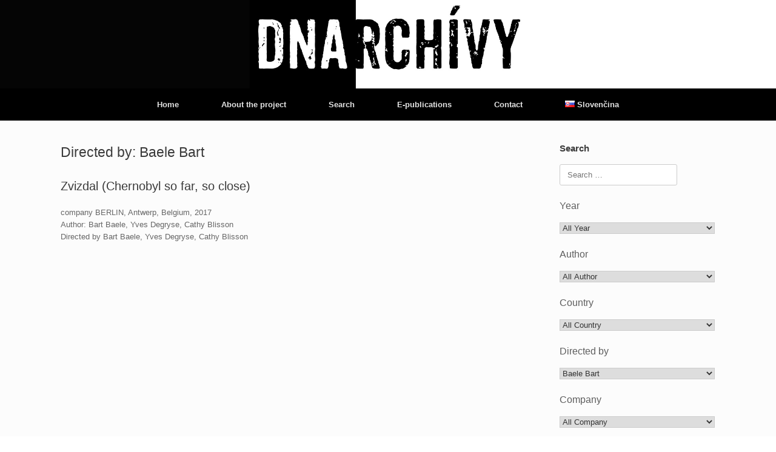

--- FILE ---
content_type: text/html; charset=UTF-8
request_url: https://dnarchivy.sk/en/directed-by/baele-bart/
body_size: 30703
content:
<!DOCTYPE html>
<html lang="en-GB">
<head>
	<meta charset="UTF-8" />
	<meta http-equiv="X-UA-Compatible" content="IE=10" />
	<link rel="profile" href="http://gmpg.org/xfn/11" />
	<link rel="pingback" href="https://dnarchivy.sk/xmlrpc.php" />
	<title>Baele Bart &#8211; Open Archives</title>
<meta name='robots' content='max-image-preview:large' />
	<style>img:is([sizes="auto" i], [sizes^="auto," i]) { contain-intrinsic-size: 3000px 1500px }</style>
	<link rel="alternate" type="application/rss+xml" title="Open Archives &raquo; Feed" href="https://dnarchivy.sk/en/feed/" />
<link rel="alternate" type="application/rss+xml" title="Open Archives &raquo; Comments Feed" href="https://dnarchivy.sk/en/comments/feed/" />
<link rel="alternate" type="application/rss+xml" title="Open Archives &raquo; Baele Bart Directed by Feed" href="https://dnarchivy.sk/en/directed-by/baele-bart/feed/" />
<script type="text/javascript">
/* <![CDATA[ */
window._wpemojiSettings = {"baseUrl":"https:\/\/s.w.org\/images\/core\/emoji\/15.0.3\/72x72\/","ext":".png","svgUrl":"https:\/\/s.w.org\/images\/core\/emoji\/15.0.3\/svg\/","svgExt":".svg","source":{"concatemoji":"https:\/\/dnarchivy.sk\/wp-includes\/js\/wp-emoji-release.min.js?ver=6.7.4"}};
/*! This file is auto-generated */
!function(i,n){var o,s,e;function c(e){try{var t={supportTests:e,timestamp:(new Date).valueOf()};sessionStorage.setItem(o,JSON.stringify(t))}catch(e){}}function p(e,t,n){e.clearRect(0,0,e.canvas.width,e.canvas.height),e.fillText(t,0,0);var t=new Uint32Array(e.getImageData(0,0,e.canvas.width,e.canvas.height).data),r=(e.clearRect(0,0,e.canvas.width,e.canvas.height),e.fillText(n,0,0),new Uint32Array(e.getImageData(0,0,e.canvas.width,e.canvas.height).data));return t.every(function(e,t){return e===r[t]})}function u(e,t,n){switch(t){case"flag":return n(e,"\ud83c\udff3\ufe0f\u200d\u26a7\ufe0f","\ud83c\udff3\ufe0f\u200b\u26a7\ufe0f")?!1:!n(e,"\ud83c\uddfa\ud83c\uddf3","\ud83c\uddfa\u200b\ud83c\uddf3")&&!n(e,"\ud83c\udff4\udb40\udc67\udb40\udc62\udb40\udc65\udb40\udc6e\udb40\udc67\udb40\udc7f","\ud83c\udff4\u200b\udb40\udc67\u200b\udb40\udc62\u200b\udb40\udc65\u200b\udb40\udc6e\u200b\udb40\udc67\u200b\udb40\udc7f");case"emoji":return!n(e,"\ud83d\udc26\u200d\u2b1b","\ud83d\udc26\u200b\u2b1b")}return!1}function f(e,t,n){var r="undefined"!=typeof WorkerGlobalScope&&self instanceof WorkerGlobalScope?new OffscreenCanvas(300,150):i.createElement("canvas"),a=r.getContext("2d",{willReadFrequently:!0}),o=(a.textBaseline="top",a.font="600 32px Arial",{});return e.forEach(function(e){o[e]=t(a,e,n)}),o}function t(e){var t=i.createElement("script");t.src=e,t.defer=!0,i.head.appendChild(t)}"undefined"!=typeof Promise&&(o="wpEmojiSettingsSupports",s=["flag","emoji"],n.supports={everything:!0,everythingExceptFlag:!0},e=new Promise(function(e){i.addEventListener("DOMContentLoaded",e,{once:!0})}),new Promise(function(t){var n=function(){try{var e=JSON.parse(sessionStorage.getItem(o));if("object"==typeof e&&"number"==typeof e.timestamp&&(new Date).valueOf()<e.timestamp+604800&&"object"==typeof e.supportTests)return e.supportTests}catch(e){}return null}();if(!n){if("undefined"!=typeof Worker&&"undefined"!=typeof OffscreenCanvas&&"undefined"!=typeof URL&&URL.createObjectURL&&"undefined"!=typeof Blob)try{var e="postMessage("+f.toString()+"("+[JSON.stringify(s),u.toString(),p.toString()].join(",")+"));",r=new Blob([e],{type:"text/javascript"}),a=new Worker(URL.createObjectURL(r),{name:"wpTestEmojiSupports"});return void(a.onmessage=function(e){c(n=e.data),a.terminate(),t(n)})}catch(e){}c(n=f(s,u,p))}t(n)}).then(function(e){for(var t in e)n.supports[t]=e[t],n.supports.everything=n.supports.everything&&n.supports[t],"flag"!==t&&(n.supports.everythingExceptFlag=n.supports.everythingExceptFlag&&n.supports[t]);n.supports.everythingExceptFlag=n.supports.everythingExceptFlag&&!n.supports.flag,n.DOMReady=!1,n.readyCallback=function(){n.DOMReady=!0}}).then(function(){return e}).then(function(){var e;n.supports.everything||(n.readyCallback(),(e=n.source||{}).concatemoji?t(e.concatemoji):e.wpemoji&&e.twemoji&&(t(e.twemoji),t(e.wpemoji)))}))}((window,document),window._wpemojiSettings);
/* ]]> */
</script>
<style id='wp-emoji-styles-inline-css' type='text/css'>

	img.wp-smiley, img.emoji {
		display: inline !important;
		border: none !important;
		box-shadow: none !important;
		height: 1em !important;
		width: 1em !important;
		margin: 0 0.07em !important;
		vertical-align: -0.1em !important;
		background: none !important;
		padding: 0 !important;
	}
</style>
<link rel='stylesheet' id='wp-block-library-css' href='https://dnarchivy.sk/wp-includes/css/dist/block-library/style.min.css?ver=6.7.4' type='text/css' media='all' />
<style id='classic-theme-styles-inline-css' type='text/css'>
/*! This file is auto-generated */
.wp-block-button__link{color:#fff;background-color:#32373c;border-radius:9999px;box-shadow:none;text-decoration:none;padding:calc(.667em + 2px) calc(1.333em + 2px);font-size:1.125em}.wp-block-file__button{background:#32373c;color:#fff;text-decoration:none}
</style>
<style id='global-styles-inline-css' type='text/css'>
:root{--wp--preset--aspect-ratio--square: 1;--wp--preset--aspect-ratio--4-3: 4/3;--wp--preset--aspect-ratio--3-4: 3/4;--wp--preset--aspect-ratio--3-2: 3/2;--wp--preset--aspect-ratio--2-3: 2/3;--wp--preset--aspect-ratio--16-9: 16/9;--wp--preset--aspect-ratio--9-16: 9/16;--wp--preset--color--black: #000000;--wp--preset--color--cyan-bluish-gray: #abb8c3;--wp--preset--color--white: #ffffff;--wp--preset--color--pale-pink: #f78da7;--wp--preset--color--vivid-red: #cf2e2e;--wp--preset--color--luminous-vivid-orange: #ff6900;--wp--preset--color--luminous-vivid-amber: #fcb900;--wp--preset--color--light-green-cyan: #7bdcb5;--wp--preset--color--vivid-green-cyan: #00d084;--wp--preset--color--pale-cyan-blue: #8ed1fc;--wp--preset--color--vivid-cyan-blue: #0693e3;--wp--preset--color--vivid-purple: #9b51e0;--wp--preset--gradient--vivid-cyan-blue-to-vivid-purple: linear-gradient(135deg,rgba(6,147,227,1) 0%,rgb(155,81,224) 100%);--wp--preset--gradient--light-green-cyan-to-vivid-green-cyan: linear-gradient(135deg,rgb(122,220,180) 0%,rgb(0,208,130) 100%);--wp--preset--gradient--luminous-vivid-amber-to-luminous-vivid-orange: linear-gradient(135deg,rgba(252,185,0,1) 0%,rgba(255,105,0,1) 100%);--wp--preset--gradient--luminous-vivid-orange-to-vivid-red: linear-gradient(135deg,rgba(255,105,0,1) 0%,rgb(207,46,46) 100%);--wp--preset--gradient--very-light-gray-to-cyan-bluish-gray: linear-gradient(135deg,rgb(238,238,238) 0%,rgb(169,184,195) 100%);--wp--preset--gradient--cool-to-warm-spectrum: linear-gradient(135deg,rgb(74,234,220) 0%,rgb(151,120,209) 20%,rgb(207,42,186) 40%,rgb(238,44,130) 60%,rgb(251,105,98) 80%,rgb(254,248,76) 100%);--wp--preset--gradient--blush-light-purple: linear-gradient(135deg,rgb(255,206,236) 0%,rgb(152,150,240) 100%);--wp--preset--gradient--blush-bordeaux: linear-gradient(135deg,rgb(254,205,165) 0%,rgb(254,45,45) 50%,rgb(107,0,62) 100%);--wp--preset--gradient--luminous-dusk: linear-gradient(135deg,rgb(255,203,112) 0%,rgb(199,81,192) 50%,rgb(65,88,208) 100%);--wp--preset--gradient--pale-ocean: linear-gradient(135deg,rgb(255,245,203) 0%,rgb(182,227,212) 50%,rgb(51,167,181) 100%);--wp--preset--gradient--electric-grass: linear-gradient(135deg,rgb(202,248,128) 0%,rgb(113,206,126) 100%);--wp--preset--gradient--midnight: linear-gradient(135deg,rgb(2,3,129) 0%,rgb(40,116,252) 100%);--wp--preset--font-size--small: 13px;--wp--preset--font-size--medium: 20px;--wp--preset--font-size--large: 36px;--wp--preset--font-size--x-large: 42px;--wp--preset--spacing--20: 0.44rem;--wp--preset--spacing--30: 0.67rem;--wp--preset--spacing--40: 1rem;--wp--preset--spacing--50: 1.5rem;--wp--preset--spacing--60: 2.25rem;--wp--preset--spacing--70: 3.38rem;--wp--preset--spacing--80: 5.06rem;--wp--preset--shadow--natural: 6px 6px 9px rgba(0, 0, 0, 0.2);--wp--preset--shadow--deep: 12px 12px 50px rgba(0, 0, 0, 0.4);--wp--preset--shadow--sharp: 6px 6px 0px rgba(0, 0, 0, 0.2);--wp--preset--shadow--outlined: 6px 6px 0px -3px rgba(255, 255, 255, 1), 6px 6px rgba(0, 0, 0, 1);--wp--preset--shadow--crisp: 6px 6px 0px rgba(0, 0, 0, 1);}:where(.is-layout-flex){gap: 0.5em;}:where(.is-layout-grid){gap: 0.5em;}body .is-layout-flex{display: flex;}.is-layout-flex{flex-wrap: wrap;align-items: center;}.is-layout-flex > :is(*, div){margin: 0;}body .is-layout-grid{display: grid;}.is-layout-grid > :is(*, div){margin: 0;}:where(.wp-block-columns.is-layout-flex){gap: 2em;}:where(.wp-block-columns.is-layout-grid){gap: 2em;}:where(.wp-block-post-template.is-layout-flex){gap: 1.25em;}:where(.wp-block-post-template.is-layout-grid){gap: 1.25em;}.has-black-color{color: var(--wp--preset--color--black) !important;}.has-cyan-bluish-gray-color{color: var(--wp--preset--color--cyan-bluish-gray) !important;}.has-white-color{color: var(--wp--preset--color--white) !important;}.has-pale-pink-color{color: var(--wp--preset--color--pale-pink) !important;}.has-vivid-red-color{color: var(--wp--preset--color--vivid-red) !important;}.has-luminous-vivid-orange-color{color: var(--wp--preset--color--luminous-vivid-orange) !important;}.has-luminous-vivid-amber-color{color: var(--wp--preset--color--luminous-vivid-amber) !important;}.has-light-green-cyan-color{color: var(--wp--preset--color--light-green-cyan) !important;}.has-vivid-green-cyan-color{color: var(--wp--preset--color--vivid-green-cyan) !important;}.has-pale-cyan-blue-color{color: var(--wp--preset--color--pale-cyan-blue) !important;}.has-vivid-cyan-blue-color{color: var(--wp--preset--color--vivid-cyan-blue) !important;}.has-vivid-purple-color{color: var(--wp--preset--color--vivid-purple) !important;}.has-black-background-color{background-color: var(--wp--preset--color--black) !important;}.has-cyan-bluish-gray-background-color{background-color: var(--wp--preset--color--cyan-bluish-gray) !important;}.has-white-background-color{background-color: var(--wp--preset--color--white) !important;}.has-pale-pink-background-color{background-color: var(--wp--preset--color--pale-pink) !important;}.has-vivid-red-background-color{background-color: var(--wp--preset--color--vivid-red) !important;}.has-luminous-vivid-orange-background-color{background-color: var(--wp--preset--color--luminous-vivid-orange) !important;}.has-luminous-vivid-amber-background-color{background-color: var(--wp--preset--color--luminous-vivid-amber) !important;}.has-light-green-cyan-background-color{background-color: var(--wp--preset--color--light-green-cyan) !important;}.has-vivid-green-cyan-background-color{background-color: var(--wp--preset--color--vivid-green-cyan) !important;}.has-pale-cyan-blue-background-color{background-color: var(--wp--preset--color--pale-cyan-blue) !important;}.has-vivid-cyan-blue-background-color{background-color: var(--wp--preset--color--vivid-cyan-blue) !important;}.has-vivid-purple-background-color{background-color: var(--wp--preset--color--vivid-purple) !important;}.has-black-border-color{border-color: var(--wp--preset--color--black) !important;}.has-cyan-bluish-gray-border-color{border-color: var(--wp--preset--color--cyan-bluish-gray) !important;}.has-white-border-color{border-color: var(--wp--preset--color--white) !important;}.has-pale-pink-border-color{border-color: var(--wp--preset--color--pale-pink) !important;}.has-vivid-red-border-color{border-color: var(--wp--preset--color--vivid-red) !important;}.has-luminous-vivid-orange-border-color{border-color: var(--wp--preset--color--luminous-vivid-orange) !important;}.has-luminous-vivid-amber-border-color{border-color: var(--wp--preset--color--luminous-vivid-amber) !important;}.has-light-green-cyan-border-color{border-color: var(--wp--preset--color--light-green-cyan) !important;}.has-vivid-green-cyan-border-color{border-color: var(--wp--preset--color--vivid-green-cyan) !important;}.has-pale-cyan-blue-border-color{border-color: var(--wp--preset--color--pale-cyan-blue) !important;}.has-vivid-cyan-blue-border-color{border-color: var(--wp--preset--color--vivid-cyan-blue) !important;}.has-vivid-purple-border-color{border-color: var(--wp--preset--color--vivid-purple) !important;}.has-vivid-cyan-blue-to-vivid-purple-gradient-background{background: var(--wp--preset--gradient--vivid-cyan-blue-to-vivid-purple) !important;}.has-light-green-cyan-to-vivid-green-cyan-gradient-background{background: var(--wp--preset--gradient--light-green-cyan-to-vivid-green-cyan) !important;}.has-luminous-vivid-amber-to-luminous-vivid-orange-gradient-background{background: var(--wp--preset--gradient--luminous-vivid-amber-to-luminous-vivid-orange) !important;}.has-luminous-vivid-orange-to-vivid-red-gradient-background{background: var(--wp--preset--gradient--luminous-vivid-orange-to-vivid-red) !important;}.has-very-light-gray-to-cyan-bluish-gray-gradient-background{background: var(--wp--preset--gradient--very-light-gray-to-cyan-bluish-gray) !important;}.has-cool-to-warm-spectrum-gradient-background{background: var(--wp--preset--gradient--cool-to-warm-spectrum) !important;}.has-blush-light-purple-gradient-background{background: var(--wp--preset--gradient--blush-light-purple) !important;}.has-blush-bordeaux-gradient-background{background: var(--wp--preset--gradient--blush-bordeaux) !important;}.has-luminous-dusk-gradient-background{background: var(--wp--preset--gradient--luminous-dusk) !important;}.has-pale-ocean-gradient-background{background: var(--wp--preset--gradient--pale-ocean) !important;}.has-electric-grass-gradient-background{background: var(--wp--preset--gradient--electric-grass) !important;}.has-midnight-gradient-background{background: var(--wp--preset--gradient--midnight) !important;}.has-small-font-size{font-size: var(--wp--preset--font-size--small) !important;}.has-medium-font-size{font-size: var(--wp--preset--font-size--medium) !important;}.has-large-font-size{font-size: var(--wp--preset--font-size--large) !important;}.has-x-large-font-size{font-size: var(--wp--preset--font-size--x-large) !important;}
:where(.wp-block-post-template.is-layout-flex){gap: 1.25em;}:where(.wp-block-post-template.is-layout-grid){gap: 1.25em;}
:where(.wp-block-columns.is-layout-flex){gap: 2em;}:where(.wp-block-columns.is-layout-grid){gap: 2em;}
:root :where(.wp-block-pullquote){font-size: 1.5em;line-height: 1.6;}
</style>
<link rel='stylesheet' id='contact-form-7-css' href='https://dnarchivy.sk/wp-content/plugins/contact-form-7/includes/css/styles.css?ver=6.1.3' type='text/css' media='all' />
<link rel='stylesheet' id='related-posts-by-taxonomy-css' href='https://dnarchivy.sk/wp-content/plugins/related-posts-by-taxonomy/includes/assets/css/styles.css?ver=6.7.4' type='text/css' media='all' />
<link rel='stylesheet' id='searchandfilter-css' href='https://dnarchivy.sk/wp-content/plugins/search-filter/style.css?ver=1' type='text/css' media='all' />
<link rel='stylesheet' id='vantage-style-css' href='https://dnarchivy.sk/wp-content/themes/vantage/style.css?ver=1.20.32' type='text/css' media='all' />
<link rel='stylesheet' id='font-awesome-css' href='https://dnarchivy.sk/wp-content/plugins/types/vendor/toolset/toolset-common/res/lib/font-awesome/css/font-awesome.min.css?ver=4.7.0' type='text/css' media='screen' />
<link rel='stylesheet' id='siteorigin-mobilenav-css' href='https://dnarchivy.sk/wp-content/themes/vantage/inc/mobilenav/css/mobilenav.css?ver=1.20.32' type='text/css' media='all' />
<script type="text/javascript" src="https://dnarchivy.sk/wp-includes/js/tinymce/tinymce.min.js?ver=49110-20201110" id="wp-tinymce-root-js"></script>
<script type="text/javascript" src="https://dnarchivy.sk/wp-includes/js/tinymce/plugins/compat3x/plugin.min.js?ver=49110-20201110" id="wp-tinymce-js"></script>
<script type="text/javascript" src="https://dnarchivy.sk/wp-includes/js/jquery/jquery.min.js?ver=3.7.1" id="jquery-core-js"></script>
<script type="text/javascript" src="https://dnarchivy.sk/wp-includes/js/jquery/jquery-migrate.min.js?ver=3.4.1" id="jquery-migrate-js"></script>
<script type="text/javascript" src="https://dnarchivy.sk/wp-content/plugins/flowpaper-lite-pdf-flipbook/assets/lity/lity.min.js" id="lity-js-js"></script>
<script type="text/javascript" src="https://dnarchivy.sk/wp-content/themes/vantage/js/jquery.flexslider.min.js?ver=2.1" id="jquery-flexslider-js"></script>
<script type="text/javascript" src="https://dnarchivy.sk/wp-content/themes/vantage/js/jquery.touchSwipe.min.js?ver=1.6.6" id="jquery-touchswipe-js"></script>
<script type="text/javascript" id="vantage-main-js-extra">
/* <![CDATA[ */
var vantage = {"fitvids":"1"};
/* ]]> */
</script>
<script type="text/javascript" src="https://dnarchivy.sk/wp-content/themes/vantage/js/jquery.theme-main.min.js?ver=1.20.32" id="vantage-main-js"></script>
<script type="text/javascript" src="https://dnarchivy.sk/wp-content/themes/vantage/js/jquery.fitvids.min.js?ver=1.0" id="jquery-fitvids-js"></script>
<!--[if lt IE 9]>
<script type="text/javascript" src="https://dnarchivy.sk/wp-content/themes/vantage/js/html5.min.js?ver=3.7.3" id="vantage-html5-js"></script>
<![endif]-->
<!--[if (gte IE 6)&(lte IE 8)]>
<script type="text/javascript" src="https://dnarchivy.sk/wp-content/themes/vantage/js/selectivizr.min.js?ver=1.0.3b" id="vantage-selectivizr-js"></script>
<![endif]-->
<script type="text/javascript" id="siteorigin-mobilenav-js-extra">
/* <![CDATA[ */
var mobileNav = {"search":"","text":{"navigate":"Menu","back":"Back","close":"Close"},"nextIconUrl":"https:\/\/dnarchivy.sk\/wp-content\/themes\/vantage\/inc\/mobilenav\/images\/next.png","mobileMenuClose":"<i class=\"fa fa-times\"><\/i>"};
/* ]]> */
</script>
<script type="text/javascript" src="https://dnarchivy.sk/wp-content/themes/vantage/inc/mobilenav/js/mobilenav.min.js?ver=1.20.32" id="siteorigin-mobilenav-js"></script>
<link rel="https://api.w.org/" href="https://dnarchivy.sk/wp-json/" /><link rel="EditURI" type="application/rsd+xml" title="RSD" href="https://dnarchivy.sk/xmlrpc.php?rsd" />
<meta name="generator" content="WordPress 6.7.4" />
        <script type="text/javascript">
            (function () {
                window.lsow_fs = {can_use_premium_code: false};
            })();
        </script>
        <meta name="viewport" content="width=device-width, initial-scale=1" />			<style type="text/css">
				.so-mobilenav-mobile + * { display: none; }
				@media screen and (max-width: 480px) { .so-mobilenav-mobile + * { display: block; } .so-mobilenav-standard + * { display: none; } .site-navigation #search-icon { display: none; } .has-menu-search .main-navigation ul { margin-right: 0 !important; }
				
								}
			</style>
				<style type="text/css" media="screen">
			#footer-widgets .widget { width: 100%; }
			#masthead-widgets .widget { width: 100%; }
		</style>
		<style type="text/css" id="customizer-css">#masthead.site-header .hgroup .site-title, #masthead.masthead-logo-in-menu .logo > .site-title { font-size: 36px } #masthead .hgroup { padding-top: 0px; padding-bottom: 0px } .main-navigation ul { text-align: center } .main-navigation, .site-header .shopping-cart-dropdown { background-color: #000000 } .main-navigation ul li:hover > a, .main-navigation ul li.focus > a, #search-icon #search-icon-icon:hover, #search-icon #search-icon-icon:focus, .site-header .shopping-cart-link .shopping-cart-count { background-color: #ffffff } .main-navigation ul li:hover > a, .main-navigation ul li:focus > a, .main-navigation ul li:hover > a [class^="fa fa-"] { color: #000000 } #search-icon #search-icon-icon { background-color: #ffffff } #search-icon #search-icon-icon .vantage-icon-search { color: #000000 } #search-icon .searchform { background-color: #ffffff } #search-icon .searchform input[name=s] { color: #000000 } a.button, button, html input[type="button"], input[type="reset"], input[type="submit"], .post-navigation a, #image-navigation a, article.post .more-link, article.page .more-link, .paging-navigation a, .woocommerce #page-wrapper .button, .woocommerce a.button, .woocommerce .checkout-button, .woocommerce input.button, #infinite-handle span button { text-shadow: none } a.button, button, html input[type="button"], input[type="reset"], input[type="submit"], .post-navigation a, #image-navigation a, article.post .more-link, article.page .more-link, .paging-navigation a, .woocommerce #page-wrapper .button, .woocommerce a.button, .woocommerce .checkout-button, .woocommerce input.button, .woocommerce #respond input#submit.alt, .woocommerce a.button.alt, .woocommerce button.button.alt, .woocommerce input.button.alt, #infinite-handle span { -webkit-box-shadow: none; -moz-box-shadow: none; box-shadow: none } #masthead { background-image: url("http://dnarchivy.sk/wp-content/uploads/masterhead.jpg"); background-position: center; background-repeat: no-repeat } #colophon, body.layout-full { background-color: #ffffff } #footer-widgets .widget { color: #ffffff } #colophon .widget_nav_menu .menu-item a { border-color: #ffffff } </style></head>

<body class="archive tax-directed-by term-baele-bart term-4837 responsive layout-full no-js has-sidebar page-layout-default mobilenav">


<div id="page-wrapper">

	<a class="skip-link screen-reader-text" href="#content">Skip to content</a>

	
	
		<header id="masthead" class="site-header" role="banner">

	<div class="hgroup full-container ">

		
			<div class="logo-wrapper">
				<a href="https://dnarchivy.sk/en/home-en/" title="Open Archives" rel="home" class="logo">
					<img src="https://dnarchivy.sk/wp-content/uploads/header.jpg"  class="logo-no-height-constrain"  width="1080"  height="146"  alt="Open Archives Logo"  />				</a>
							</div>

			
				<div class="support-text">
									</div>

			
		
	</div><!-- .hgroup.full-container -->

	
<nav class="site-navigation main-navigation primary use-vantage-sticky-menu use-sticky-menu mobile-navigation">

	<div class="full-container">
				
		<div class="main-navigation-container">
			<div id="so-mobilenav-standard-1" data-id="1" class="so-mobilenav-standard"></div><div class="menu-hlavne-menu-en-container"><ul id="menu-hlavne-menu-en" class="menu"><li id="menu-item-11459" class="menu-item menu-item-type-post_type menu-item-object-page menu-item-home menu-item-11459"><a href="https://dnarchivy.sk/en/home-en/">Home</a></li>
<li id="menu-item-11406" class="menu-item menu-item-type-post_type menu-item-object-page menu-item-11406"><a href="https://dnarchivy.sk/en/about-the-project/">About the project</a></li>
<li id="menu-item-11405" class="menu-item menu-item-type-post_type menu-item-object-page menu-item-11405"><a href="https://dnarchivy.sk/en/search/">Search</a></li>
<li id="menu-item-12272" class="menu-item menu-item-type-post_type menu-item-object-page menu-item-12272"><a href="https://dnarchivy.sk/en/publication/">E-publications</a></li>
<li id="menu-item-11407" class="menu-item menu-item-type-post_type menu-item-object-page menu-item-11407"><a href="https://dnarchivy.sk/en/contact/">Contact</a></li>
<li id="menu-item-11409-sk" class="lang-item lang-item-1456 lang-item-sk no-translation lang-item-first menu-item menu-item-type-custom menu-item-object-custom menu-item-11409-sk"><a href="https://dnarchivy.sk/" hreflang="sk-SK" lang="sk-SK"><img src="[data-uri]" alt="" width="16" height="11" style="width: 16px; height: 11px;" /><span style="margin-left:0.3em;">Slovenčina</span></a></li>
</ul></div><div id="so-mobilenav-mobile-1" data-id="1" class="so-mobilenav-mobile"></div><div class="menu-mobilenav-container"><ul id="mobile-nav-item-wrap-1" class="menu"><li><a href="#" class="mobilenav-main-link" data-id="1"><span class="mobile-nav-icon"></span><span class="mobilenav-main-link-text">Menu</span></a></li></ul></div>		</div>

					</div>
</nav><!-- .site-navigation .main-navigation -->

</header><!-- #masthead .site-header -->

	
	
	
	
	<div id="main" class="site-main">
		<div class="full-container">
			
<section id="primary" class="content-area">
	<div id="content" class="site-content" role="main">

		<header class="page-header">
			<h1 id="page-title">Directed by: Baele Bart</h1>
					</header><!-- .page-header -->

		
		
		
<article id="post-6757" class="post-6757 post type-post status-publish format-standard hentry authors-baele-bart authors-blisson-cathy authors-degryse-yves years-4767 countries-belgium directed-by-baele-bart directed-by-blisson-cathy directed-by-degryse-yves productions-zvizdal-chernobyl-so-far-so-close companies-company-berlin-antwerp">

	
	<div class="entry-main">

		
		<header class="entry-header">
			
			<h1 class="entry-title"><a href="https://dnarchivy.sk/en/zzvizdal-chernobyl-so-far-so-close-2017/" title="Permalink to Zvizdal (Chernobyl so far, so close)" rel="bookmark">Zvizdal (Chernobyl so far, so close)</a></h1>

							<div class="entry-meta">
					  				</div><!-- .entry-meta -->
			
		</header><!-- .entry-header -->

					<div class="entry-content">
				<p>company BERLIN, Antwerp, Belgium, 2017<br />
Author: Bart Baele, Yves Degryse, Cathy Blisson<br />
Directed by Bart Baele, Yves Degryse, Cathy Blisson</p>
															</div><!-- .entry-content -->
		
		
	</div>

</article><!-- #post-6757 -->

	
	

	</div><!-- #content .site-content -->
</section><!-- #primary .content-area -->


<div id="secondary" class="widget-area" role="complementary">
		<aside id="custom_html-3" class="widget_text widget widget_custom_html"><h3 class="widget-title">Search</h3><div class="textwidget custom-html-widget">
				<form action="" method="post" class="searchandfilter">
					<div><ul><li><input type="text" name="ofsearch" placeholder="Search &hellip;" value=""></li><li><h4>Year</h4><select  name='ofyears' id='ofyears' class='postform'>
	<option value='0' selected='selected'>All Year</option>
	<option class="level-0" value="7246">1992</option>
	<option class="level-0" value="7130">1993</option>
	<option class="level-0" value="6996">1994</option>
	<option class="level-0" value="6904">1995</option>
	<option class="level-0" value="6802">1996</option>
	<option class="level-0" value="6703">1997</option>
	<option class="level-0" value="6625">1998</option>
	<option class="level-0" value="6547">1999</option>
	<option class="level-0" value="6453">2000</option>
	<option class="level-0" value="6367">2001</option>
	<option class="level-0" value="6261">2002</option>
	<option class="level-0" value="6157">2003</option>
	<option class="level-0" value="6091">2004</option>
	<option class="level-0" value="5989">2005</option>
	<option class="level-0" value="5867">2006</option>
	<option class="level-0" value="5746">2007</option>
	<option class="level-0" value="5658">2008</option>
	<option class="level-0" value="5539">2009</option>
	<option class="level-0" value="5476">2010</option>
	<option class="level-0" value="5362">2011</option>
	<option class="level-0" value="5261">2012</option>
	<option class="level-0" value="5150">2013</option>
	<option class="level-0" value="5074">2014</option>
	<option class="level-0" value="4958">2015</option>
	<option class="level-0" value="4860">2016</option>
	<option class="level-0" value="4767">2017</option>
	<option class="level-0" value="4669">2018</option>
	<option class="level-0" value="4533">2019</option>
	<option class="level-0" value="4438">2020</option>
	<option class="level-0" value="7412">2021</option>
	<option class="level-0" value="7563">2022</option>
	<option class="level-0" value="7777">2023</option>
	<option class="level-0" value="7941">2024</option>
</select>
<input type="hidden" name="ofyears_operator" value="and" /></li><li><h4>Author</h4><select  name='ofauthors' id='ofauthors' class='postform'>
	<option value='0' selected='selected'>All Author</option>
	<option class="level-0" value="4422">Adasinskiy Anton</option>
	<option class="level-0" value="4429">Alexijevich Svetlana</option>
	<option class="level-0" value="4436">ALIS</option>
	<option class="level-0" value="7404">Amsler Marián</option>
	<option class="level-0" value="5370">Anouilh Jean</option>
	<option class="level-0" value="5621">Archa Theatre</option>
	<option class="level-0" value="4649">Archer Ivan</option>
	<option class="level-0" value="6818">Arrabal Fernando</option>
	<option class="level-0" value="6517">Aulitisová Katarína</option>
	<option class="level-0" value="5871">Avdal Heine Røsdal</option>
	<option class="level-0" value="6617">Babeľ Isaak</option>
	<option class="level-0" value="4829">Baele Bart</option>
	<option class="level-0" value="7481">Baláž Michal</option>
	<option class="level-0" value="5784">Baláz Zoltán</option>
	<option class="level-0" value="7242">Balek Vladimír</option>
	<option class="level-0" value="5474">Ballek Rastislav</option>
	<option class="level-0" value="5601">Bart Walter</option>
	<option class="level-0" value="6719">Bataille</option>
	<option class="level-0" value="7627">Batalova Liuda</option>
	<option class="level-0" value="6717">Baudelaire</option>
	<option class="level-0" value="6045">Bauersima Igor</option>
	<option class="level-0" value="5176">Bechtel Clemens</option>
	<option class="level-0" value="6501">Beckett Samuel</option>
	<option class="level-0" value="6139">Bednárik Vít</option>
	<option class="level-0" value="5106">Beeck Op de Hans</option>
	<option class="level-0" value="6930">Benka Miroslav</option>
	<option class="level-0" value="5903">Bernhard Thomas</option>
	<option class="level-0" value="5730">Bíró Yvette</option>
	<option class="level-0" value="4831">Blisson Cathy</option>
	<option class="level-0" value="5257">Bodó Viktor</option>
	<option class="level-0" value="6665">Boer Lodewijk de</option>
	<option class="level-0" value="6603">Bojčev Christo</option>
	<option class="level-0" value="4657">Bolesto Robert</option>
	<option class="level-0" value="6810">Borges Jorge Luis</option>
	<option class="level-0" value="7040">Borna Jan</option>
	<option class="level-0" value="8015">Böröcz Judit</option>
	<option class="level-0" value="5400">Borralho Ana</option>
	<option class="level-0" value="4699">Braga André</option>
	<option class="level-0" value="4633">Brajerčík Peter</option>
	<option class="level-0" value="4974">Brama Sashko</option>
	<option class="level-0" value="5680">Brecht Bertolt</option>
	<option class="level-0" value="7262">Břenek Jiří</option>
	<option class="level-0" value="5214">Březina Aleš</option>
	<option class="level-0" value="5372">Brodskij Josif</option>
	<option class="level-0" value="7012">Brooks Pete</option>
	<option class="level-0" value="4609">Brtnický Vojtěch</option>
	<option class="level-0" value="7749">Brutovský Lukáš</option>
	<option class="level-0" value="7074">Bryll Ernest</option>
	<option class="level-0" value="5662">Büchner Georg</option>
	<option class="level-0" value="6775">Buchty a loutky</option>
	<option class="level-0" value="5234">Burgr Ľubomír</option>
	<option class="level-0" value="5108">Buysser De Pieter</option>
	<option class="level-0" value="5222">Cărbunariu Gianina</option>
	<option class="level-0" value="5820">Carr Marina</option>
	<option class="level-0" value="6153">Carroll Lewis</option>
	<option class="level-0" value="6970">Čep Jan</option>
	<option class="level-0" value="7042">Cervantes Miguel de</option>
	<option class="level-0" value="7902">Chalupka Ján</option>
	<option class="level-0" value="6878">Charbonneau Pierre-Henri</option>
	<option class="level-0" value="6179">Charnock Nigel</option>
	<option class="level-0" value="5247">Chekhov Anton Pavlovich</option>
	<option class="level-0" value="5593">Cherkaoui Sidi Larbi</option>
	<option class="level-0" value="6826">Chrobák Dobroslav</option>
	<option class="level-0" value="5290">Chutnik Sylwia</option>
	<option class="level-0" value="5302">Čičvák Martin</option>
	<option class="level-0" value="6832">Cíger-Hronský Jozef</option>
	<option class="level-0" value="7561">Civáňová Slavka</option>
	<option class="level-0" value="4448">collective of authors</option>
	<option class="level-0" value="4813">Copperová Kelly</option>
	<option class="level-0" value="6557">Corneille Pierre</option>
	<option class="level-0" value="5939">Costa João</option>
	<option class="level-0" value="6007">Cvejić Bojana</option>
	<option class="level-0" value="7717">Czajlik József</option>
	<option class="level-0" value="4555">Danilov Dimitry</option>
	<option class="level-0" value="5879">Dante Emma</option>
	<option class="level-0" value="4443">Daubnerová Sláva</option>
	<option class="level-0" value="7206">David Karel</option>
	<option class="level-0" value="6757">Davies Paul</option>
	<option class="level-0" value="5581">Debris Company</option>
	<option class="level-0" value="5006">Defoort Kris</option>
	<option class="level-0" value="4833">Degryse Yves</option>
	<option class="level-0" value="6968">Deml Jakub</option>
	<option class="level-0" value="7883">Dereere Hannes</option>
	<option class="level-0" value="5941">Dionísio Tiago</option>
	<option class="level-0" value="7683">Ditte Jurčová Iveta</option>
	<option class="level-0" value="5338">Ditte Michal</option>
	<option class="level-0" value="5786">Djilas Ivana</option>
	<option class="level-0" value="6297">Dohnal Martin</option>
	<option class="level-0" value="6812">Dohnány Mikuláš</option>
	<option class="level-0" value="4601">Dörner Jan</option>
	<option class="level-0" value="4605">Dörnerová Milena</option>
	<option class="level-0" value="6908">Dorst Tankred</option>
	<option class="level-0" value="4805">Dostoyevsky Fyodor Mikhailovich</option>
	<option class="level-0" value="6852">Dubačová Viera</option>
	<option class="level-0" value="6545">Dušek Jaroslav</option>
	<option class="level-0" value="4635">Eco Umberto</option>
	<option class="level-0" value="4711">El Khoury Tania</option>
	<option class="level-0" value="5352">Etchells Tim</option>
	<option class="level-0" value="6765">Eulate Ana</option>
	<option class="level-0" value="4531">Euripides</option>
	<option class="level-0" value="4541">Fábián Gábor</option>
	<option class="level-0" value="4918">Fassbinder Rainer Werner</option>
	<option class="level-0" value="6956">Feldek Ľubomír</option>
	<option class="level-0" value="5292">Fertacz Magda</option>
	<option class="level-0" value="4701">Figueiredo Claudia</option>
	<option class="level-0" value="6477">Flory Lenka</option>
	<option class="level-0" value="5430">Forced Entertainment</option>
	<option class="level-0" value="5788">Forgács Miklós</option>
	<option class="level-0" value="4499">Fornayová Petra</option>
	<option class="level-0" value="5526">Frąckowiak Bartosz</option>
	<option class="level-0" value="5997">Frenák Pál</option>
	<option class="level-0" value="7108">Friel Brian</option>
	<option class="level-0" value="5072">Fritsch Herbert</option>
	<option class="level-0" value="5702">Fruček Jozef</option>
	<option class="level-0" value="5848">Funke Dunja</option>
	<option class="level-0" value="5402">Galante João</option>
	<option class="level-0" value="7975">Galdík Peter</option>
	<option class="level-0" value="6816">Gamanová Anna</option>
	<option class="level-0" value="6129">García Rodrigo</option>
	<option class="level-0" value="7072">Gärtnerová Katarzyna</option>
	<option class="level-0" value="6986">Gary Didier</option>
	<option class="level-0" value="7030">Genty Philippe</option>
	<option class="level-0" value="7184">Ghelderode Michel de</option>
	<option class="level-0" value="4759">Gindl Eugen</option>
	<option class="level-0" value="5508">Gluck Willibald Christoph</option>
	<option class="level-0" value="5832">Goethe Johann Wolfgang</option>
	<option class="level-0" value="5917">Gogol Nikolay Vasilievich</option>
	<option class="level-0" value="5744">Goldstine Petter Alexander</option>
	<option class="level-0" value="5842">Gombár Dodo</option>
	<option class="level-0" value="6649">Gombrovicz Witold</option>
	<option class="level-0" value="7144">Gombrowicz Witold</option>
	<option class="level-0" value="6870">Gontko Ivan</option>
	<option class="level-0" value="5388">Gorky Maxim</option>
	<option class="level-0" value="5963">Götz Rainald</option>
	<option class="level-0" value="7328">Gounod Charles</option>
	<option class="level-0" value="7430">Gourdain Marie</option>
	<option class="level-0" value="5284">Gremina Yelena</option>
	<option class="level-0" value="5619">Grusková Anna</option>
	<option class="level-0" value="5271">Gruwez Lisbeth</option>
	<option class="level-0" value="7866">Haasová Monika</option>
	<option class="level-0" value="7218">Hakim Adel</option>
	<option class="level-0" value="7156">Hanzlík Ivan</option>
	<option class="level-0" value="7270">Hare David</option>
	<option class="level-0" value="6406">Harrower David</option>
	<option class="level-0" value="5118">Hauptmann Gerhart</option>
	<option class="level-0" value="4785">Havelka Jiří</option>
	<option class="level-0" value="6589">Hebbel Friedrich</option>
	<option class="level-0" value="5965">Heidegger Martin</option>
	<option class="level-0" value="4595">Heller Joseph</option>
	<option class="level-0" value="6219">Hervieu Dominique</option>
	<option class="level-0" value="6061">Hicks Chris</option>
	<option class="level-0" value="5462">Hollý Jozef</option>
	<option class="level-0" value="4719">Homolová Michaela</option>
	<option class="level-0" value="7911">Homza Martin</option>
	<option class="level-0" value="7230">Horáček Míla</option>
	<option class="level-0" value="5134">Horák Karol</option>
	<option class="level-0" value="7493">Horovitz Israel</option>
	<option class="level-0" value="7192">Horváth Ödön von</option>
	<option class="level-0" value="5893">Houellebecq Michel</option>
	<option class="level-0" value="6343">Hromádka Petr</option>
	<option class="level-0" value="6141">Hrubaničová Ingrid</option>
	<option class="level-0" value="7881">Huysmans Silke</option>
	<option class="level-0" value="5306">Hybler Jakub</option>
	<option class="level-0" value="6575">Ibsen Henrik</option>
	<option class="level-0" value="6509">Ionesco Eugène</option>
	<option class="level-0" value="5334">Jablonská Anna</option>
	<option class="level-0" value="6191">Jahn Hans Henny</option>
	<option class="level-0" value="6954">Jakubisko Juraj</option>
	<option class="level-0" value="6880">Jamet Sylvestre</option>
	<option class="level-0" value="4607">Janíček Šimon</option>
	<option class="level-0" value="5126">Janša Janez</option>
	<option class="level-0" value="5603">Jansen Matijs</option>
	<option class="level-0" value="5434">Jařab David</option>
	<option class="level-0" value="7977">Jarkovský Tomáš</option>
	<option class="level-0" value="5790">Jelčić Bobo</option>
	<option class="level-0" value="5981">Jeli András</option>
	<option class="level-0" value="4515">Jelinek Elfriede</option>
	<option class="level-0" value="5444">Johnson Terry</option>
	<option class="level-0" value="6862">Junxiang Ji</option>
	<option class="level-0" value="5142">Juráček Pavel</option>
	<option class="level-0" value="7312">Jurijev Oleg</option>
	<option class="level-0" value="4437">Kafka Franz</option>
	<option class="level-0" value="4964">Kalinka Andrej</option>
	<option class="level-0" value="4603">Kalivoda Jan</option>
	<option class="level-0" value="7434">Kalivoda Václav</option>
	<option class="level-0" value="6321">Kane Sarah</option>
	<option class="level-0" value="5700">Kapetanea Linda</option>
	<option class="level-0" value="6203">Karásek Miloš</option>
	<option class="level-0" value="7284">Károly Kazimir</option>
	<option class="level-0" value="4731">Kelemen Kristóf</option>
	<option class="level-0" value="6793">Kerata Laco</option>
	<option class="level-0" value="4990">Kerékgyártó István</option>
	<option class="level-0" value="4575">Khodabakhshi Jonaid</option>
	<option class="level-0" value="5184">Kireńczuk Tomasz</option>
	<option class="level-0" value="5850">Klata Jan</option>
	<option class="level-0" value="5887">Kleist Heinrich von</option>
	<option class="level-0" value="7232">Klepáč Antonín</option>
	<option class="level-0" value="4970">Klimáček Viliam</option>
	<option class="level-0" value="4741">Knausgárd Karl Ove</option>
	<option class="level-0" value="7364">Kočan Mikuláš</option>
	<option class="level-0" value="5480">Kohout Jiří</option>
	<option class="level-0" value="6099">Koltès Bernard-Marie</option>
	<option class="level-0" value="6195">Kolyada Nikolay</option>
	<option class="level-0" value="4567">Kopp Dennis</option>
	<option class="level-0" value="7354">Korenči Štefan</option>
	<option class="level-0" value="5124">Kovač Iztok</option>
	<option class="level-0" value="5204">Kovács D. Dániel</option>
	<option class="level-0" value="4884">Krakowska Joanna</option>
	<option class="level-0" value="6615">Krasula Jozef</option>
	<option class="level-0" value="6565">Krejčí Hubert</option>
	<option class="level-0" value="5040">Kristof Agota</option>
	<option class="level-0" value="6443">Kroetz Franz Xaver</option>
	<option class="level-0" value="5500">Krymov Dimitrij</option>
	<option class="level-0" value="7518">Kucbelová Katarína</option>
	<option class="level-0" value="6846">Kukučín Martin</option>
	<option class="level-0" value="7196">Kundera Milan</option>
	<option class="level-0" value="7170">Kyrmezer Pavol</option>
	<option class="level-0" value="5955">LaBute Neil</option>
	<option class="level-0" value="5158">Lacoste Joris</option>
	<option class="level-0" value="4936">Langerová Žo</option>
	<option class="level-0" value="7020">Lartigue Pierre</option>
	<option class="level-0" value="7302">Lasica Milan</option>
	<option class="level-0" value="5454">Lauwers Jan</option>
	<option class="level-0" value="6749">Lermontov Mikhail Yurevich</option>
	<option class="level-0" value="7939">Lévy Bernard-Henri</option>
	<option class="level-0" value="4815">Liška Pavol</option>
	<option class="level-0" value="5102">Littell Jonathan</option>
	<option class="level-0" value="5168">Loher Dea</option>
	<option class="level-0" value="5096">Lomnický Peter</option>
	<option class="level-0" value="6303">Lorca Federico García</option>
	<option class="level-0" value="7956">Louis Édouard</option>
	<option class="level-0" value="7715">Lucskay Róbert</option>
	<option class="level-0" value="6493">Lupi Magdalena and co.</option>
	<option class="level-0" value="5792">Maayan David</option>
	<option class="level-0" value="4727">Macmilan Duncan</option>
	<option class="level-0" value="5326">Macras Constanza</option>
	<option class="level-0" value="5852">Majewski Sebastian</option>
	<option class="level-0" value="5038">Majling Daniel</option>
	<option class="level-0" value="6187">Maliti-Fraňová Eva</option>
	<option class="level-0" value="5844">Mankovecký Róbert</option>
	<option class="level-0" value="6259">Marber Patrick</option>
	<option class="level-0" value="5794">Marek Petr</option>
	<option class="level-0" value="6725">Marivaux Pierre de</option>
	<option class="level-0" value="7050">Marlowe Christopher</option>
	<option class="level-0" value="4962">Martinka Ivan</option>
	<option class="level-0" value="5094">Marx Karl</option>
	<option class="level-0" value="7104">Masters Eduard Lee</option>
	<option class="level-0" value="5382">Masłowska Dorota</option>
	<option class="level-0" value="6412">McCartney Nicola</option>
	<option class="level-0" value="5018">McClintock James</option>
	<option class="level-0" value="6035">McDonagh Martin</option>
	<option class="level-0" value="6641">Mérimée Prosper</option>
	<option class="level-0" value="7320">Mizera Ivan</option>
	<option class="level-0" value="6271">Mohácsi István</option>
	<option class="level-0" value="6269">Mohácsi János</option>
	<option class="level-0" value="5983">Moldvai Márk</option>
	<option class="level-0" value="6715">Molière</option>
	<option class="level-0" value="6581">Molnár Ferenc</option>
	<option class="level-0" value="6217">Montalvo José</option>
	<option class="level-0" value="7136">Morávek Vladimír</option>
	<option class="level-0" value="7122">Morgenstern Christian</option>
	<option class="level-0" value="4886">Mosiewicz Magda</option>
	<option class="level-0" value="4685">Mroué Rabih</option>
	<option class="level-0" value="7254">Mrożek Slawomir</option>
	<option class="level-0" value="6471">Mrštík Alois</option>
	<option class="level-0" value="6469">Mrštík Vilém</option>
	<option class="level-0" value="6339">Mukhina Olga</option>
	<option class="level-0" value="6400">Müller Heiner</option>
	<option class="level-0" value="4998">Müller Ivana</option>
	<option class="level-0" value="5728">Mundruczó Kornél</option>
	<option class="level-0" value="4982">Munyaneza Dorothée</option>
	<option class="level-0" value="6657">Nadj Josef and co.</option>
	<option class="level-0" value="5774">Naglik Hana</option>
	<option class="level-0" value="6295">Nebeský Jan</option>
	<option class="level-0" value="5452">Needcompany</option>
	<option class="level-0" value="5738">Nekvasil Jiří</option>
	<option class="level-0" value="7406">Neumann Alfred</option>
	<option class="level-0" value="7086">Nosov Nikolai</option>
	<option class="level-0" value="5482">Novák jr. Rostislav</option>
	<option class="level-0" value="5484">Novák sr. Rostislav</option>
	<option class="level-0" value="6994">Obaldia René de</option>
	<option class="level-0" value="7994">Öhrn Markus</option>
	<option class="level-0" value="5535">Ojasoo Tiit</option>
	<option class="level-0" value="6974">Oľha Matúš</option>
	<option class="level-0" value="5524">Olsten Agnieszka</option>
	<option class="level-0" value="5688">Ondrišová Šárka</option>
	<option class="level-0" value="4581">Orton Quindell</option>
	<option class="level-0" value="6155">Oščatka Miroslav</option>
	<option class="level-0" value="6051">Ostermaier Albert</option>
	<option class="level-0" value="6798">Ostrovsky Alexander Nikolayevich</option>
	<option class="level-0" value="5090">Ouředník Patrik</option>
	<option class="level-0" value="7453">Palárik Ján</option>
	<option class="level-0" value="7520">Palik Peter</option>
	<option class="level-0" value="4733">Pálinkás Bence Gyorgy</option>
	<option class="level-0" value="4868">Palmetshofer Ewald</option>
	<option class="level-0" value="5706">Panzavolta Alessandro</option>
	<option class="level-0" value="5585">Paravidino Fausto</option>
	<option class="level-0" value="6371">Parker David</option>
	<option class="level-0" value="5008">Pauw De Josse</option>
	<option class="level-0" value="4938">Pavlac Peter</option>
	<option class="level-0" value="5044">Pavlovich Boris</option>
	<option class="level-0" value="5555">Pedroso Martim</option>
	<option class="level-0" value="5557">Penim Pedro</option>
	<option class="level-0" value="5082">Pintér Béla</option>
	<option class="level-0" value="6351">Pinto Inbal</option>
	<option class="level-0" value="7408">Piscator Erwin</option>
	<option class="level-0" value="6077">Pitínský Jan Antonín</option>
	<option class="level-0" value="6597">Pivovar Marek</option>
	<option class="level-0" value="5516">Platel Alain</option>
	<option class="level-0" value="6912">Pohl Klaus</option>
	<option class="level-0" value="7234">Polák Pavel</option>
	<option class="level-0" value="6777">Polevoy Boris</option>
	<option class="level-0" value="7847">Poliačiková Katarína</option>
	<option class="level-0" value="6896">Policarpo Jaume</option>
	<option class="level-0" value="4667">Pollack Martin</option>
	<option class="level-0" value="4693">Pommerat Joel</option>
	<option class="level-0" value="6105">Preissová Gabriela</option>
	<option class="level-0" value="7845">Priečková Eva</option>
	<option class="level-0" value="5308">Procházka Tomáš</option>
	<option class="level-0" value="7410">Prüfer Guntram</option>
	<option class="level-0" value="5722">Przybyszewska Stanisława</option>
	<option class="level-0" value="6171">Pushkin Alexander Sergeyevich</option>
	<option class="level-0" value="5943">Quintas Rudolfo</option>
	<option class="level-0" value="7996">Radziszewski Karol</option>
	<option class="level-0" value="5798">Rajković Nataša</option>
	<option class="level-0" value="6599">Raspová Renate</option>
	<option class="level-0" value="5028">Rau Milo</option>
	<option class="level-0" value="5909">Ravenhill Mark</option>
	<option class="level-0" value="4791">Rázusová &#8211; Martáková Mária</option>
	<option class="level-0" value="4631">Rázusová Júlia</option>
	<option class="level-0" value="6763">Recacha Mercedes</option>
	<option class="level-0" value="6345">Reynek Bohuslav</option>
	<option class="level-0" value="4573">Rezig Jasmina</option>
	<option class="level-0" value="6111">Ricozzi Michèle</option>
	<option class="level-0" value="6009">Ritsema Jan</option>
	<option class="level-0" value="5259">Róbert Júlia</option>
	<option class="level-0" value="6741">Roth Joseph</option>
	<option class="level-0" value="5342">Rozner Ján</option>
	<option class="level-0" value="4888">Rubin Wiktor</option>
	<option class="level-0" value="8034">Rudnick Paul</option>
	<option class="level-0" value="7094">Russell Willy</option>
	<option class="level-0" value="4569">Saar Hannah</option>
	<option class="level-0" value="4523">Saavedra Anna</option>
	<option class="level-0" value="4944">Saccomano Olivier</option>
	<option class="level-0" value="6691">Sadur Nina</option>
	<option class="level-0" value="6475">Sandroni Simone</option>
	<option class="level-0" value="5629">Santasangre</option>
	<option class="level-0" value="7300">Satinský Július</option>
	<option class="level-0" value="7348">Scherhaufer Peter</option>
	<option class="level-0" value="5756">Schiller Friedrich</option>
	<option class="level-0" value="5985">Schilling Árpád</option>
	<option class="level-0" value="5649">Schimmelpfennig Roland</option>
	<option class="level-0" value="4513">Schubert Franz</option>
	<option class="level-0" value="4571">Schwenk Isabel</option>
	<option class="level-0" value="5537">Semper Ene-Liis</option>
	<option class="level-0" value="5374">Seneca</option>
	<option class="level-0" value="6365">Shaffer Peter</option>
	<option class="level-0" value="5925">Shakespeare William</option>
	<option class="level-0" value="6331">Sigarev Vasiliy</option>
	<option class="level-0" value="5294">Sikorska-Miszczuk Małgorzata</option>
	<option class="level-0" value="7164">Šikula Vincent</option>
	<option class="level-0" value="5639">Simović Ljubomir</option>
	<option class="level-0" value="7868">Šinková Heidi</option>
	<option class="level-0" value="7114">Škripková Iveta</option>
	<option class="level-0" value="5486">SKUTR</option>
	<option class="level-0" value="7288">Sládek Milan</option>
	<option class="level-0" value="5674">Slančíková-Timrava Božena</option>
	<option class="level-0" value="7162">Sliacky Ondrej</option>
	<option class="level-0" value="6842">Sloboda Rudolf</option>
	<option class="level-0" value="5310">Smolík Robert</option>
	<option class="level-0" value="6422">Sokolov Sasha</option>
	<option class="level-0" value="4489">Sopkovičová Patrícia</option>
	<option class="level-0" value="5422">Sperr Martin</option>
	<option class="level-0" value="4956">Śpiewak Tomas</option>
	<option class="level-0" value="6872">Spišák Ondrej</option>
	<option class="level-0" value="5412">Spregelburd Rafael</option>
	<option class="level-0" value="5714">Stephens Simon</option>
	<option class="level-0" value="6938">Štepka Stanislav</option>
	<option class="level-0" value="5766">Štivičić Tena</option>
	<option class="level-0" value="6525">Štrbák Ján</option>
	<option class="level-0" value="6391">Strindberg August</option>
	<option class="level-0" value="4751">Strugatsky Boris &amp; Arkadij</option>
	<option class="level-0" value="6607">Suassuna Ariano</option>
	<option class="level-0" value="5676">Šulaj Ondrej</option>
	<option class="level-0" value="6313">Sundvor Yngve</option>
	<option class="level-0" value="6063">Sutherland Ross</option>
	<option class="level-0" value="5312">Švábová Veronika</option>
	<option class="level-0" value="4611">Švejda Vojtěch</option>
	<option class="level-0" value="8017">Szigeti Máté</option>
	<option class="level-0" value="4906">Taha Anmar</option>
	<option class="level-0" value="7370">Tálská Eva</option>
	<option class="level-0" value="5571">Tasnádi István</option>
	<option class="level-0" value="5559">Teodósio e. André</option>
	<option class="level-0" value="7148">Theatre of the 8th Day</option>
	<option class="level-0" value="6733">Thomas Jérôme</option>
	<option class="level-0" value="6293">Tobiáš Egon</option>
	<option class="level-0" value="5931">Tolstaya Tatiana</option>
	<option class="level-0" value="5551">Tolstoy Lev Nikolayevich</option>
	<option class="level-0" value="5834">Tománek Karel František</option>
	<option class="level-0" value="6924">Treplev Konstantin</option>
	<option class="level-0" value="6359">Uhde Milan</option>
	<option class="level-0" value="5192">Uhlár Blaho</option>
	<option class="level-0" value="6695">Uhlár Blaho and co.</option>
	<option class="level-0" value="5436">Urzidil Johannes</option>
	<option class="level-0" value="6785">Vajanský Svetozár Hurban</option>
	<option class="level-0" value="4876">Vajdička Michal</option>
	<option class="level-0" value="6637">Vámoš Gejza</option>
	<option class="level-0" value="6209">Vampilov Alexander</option>
	<option class="level-0" value="7296">Venclík Vlastimil</option>
	<option class="level-0" value="6025">Verdensteatret</option>
	<option class="level-0" value="5987">Veress Anna</option>
	<option class="level-0" value="5236">Vicen Dušan</option>
	<option class="level-0" value="7004">Vicen Dušan and comp.</option>
	<option class="level-0" value="7432">Viňarský Jaro</option>
	<option class="level-0" value="7128">Vladimírov Vladimír Hurban</option>
	<option class="level-0" value="6383">Vosátko Karol</option>
	<option class="level-0" value="7358">Vostrý Jaroslav</option>
	<option class="level-0" value="7322">Votava Aleš</option>
	<option class="level-0" value="7792">Vrzgula Alžbeta</option>
	<option class="level-0" value="4858">Vůjtek Tomáš</option>
	<option class="level-0" value="5666">Vyrypajev Ivan</option>
	<option class="level-0" value="6119">Vyrypayev Ivan</option>
	<option class="level-0" value="4577">Warner Julian</option>
	<option class="level-0" value="7180">Wedekind Frank</option>
	<option class="level-0" value="5468">Wesker Arnold</option>
	<option class="level-0" value="6011">Williams Sandy</option>
	<option class="level-0" value="6789">Witkiewicz Stanisław Ignacy</option>
	<option class="level-0" value="6039">Wojcieszek Przemysław</option>
	<option class="level-0" value="6065">Wright Luke</option>
	<option class="level-0" value="7625">Yasinska Maria</option>
	<option class="level-0" value="6944">Yerofeyev Venedikt</option>
	<option class="level-0" value="4850">Zábranský David</option>
	<option class="level-0" value="4579">Zahn Oliver</option>
	<option class="level-0" value="5062">Zaides Arkadi</option>
	<option class="level-0" value="5206">Závada Péter</option>
	<option class="level-0" value="6143">Zboroň Vlado</option>
	<option class="level-0" value="7336">Zhivadinov Dragan</option>
	<option class="level-0" value="5360">Ziemilski Wojtek</option>
	<option class="level-0" value="5690">Žiška Kamil</option>
</select>
<input type="hidden" name="ofauthors_operator" value="and" /></li><li><h4>Country</h4><select  name='ofcountries' id='ofcountries' class='postform'>
	<option value='0' selected='selected'>All Country</option>
	<option class="level-0" value="5800">Austria</option>
	<option class="level-0" value="7535">Belarus</option>
	<option class="level-0" value="4835">Belgium</option>
	<option class="level-0" value="6432">Bulgaria</option>
	<option class="level-0" value="5249">Croatia</option>
	<option class="level-0" value="4613">Czech Republic</option>
	<option class="level-0" value="5541">Estonia</option>
	<option class="level-0" value="4946">France</option>
	<option class="level-0" value="4583">Germany</option>
	<option class="level-0" value="4775">Greece</option>
	<option class="level-0" value="4543">Hungary</option>
	<option class="level-0" value="4908">Iraq</option>
	<option class="level-0" value="7466">Ireland</option>
	<option class="level-0" value="5064">Israel</option>
	<option class="level-0" value="5631">Italy</option>
	<option class="level-0" value="5020">Latvia</option>
	<option class="level-0" value="4687">Lebanon</option>
	<option class="level-0" value="5390">Lithuania</option>
	<option class="level-0" value="6631">Moldova</option>
	<option class="level-0" value="5748">Norway</option>
	<option class="level-0" value="4659">Poland</option>
	<option class="level-0" value="4703">Portugal</option>
	<option class="level-0" value="5224">Romania</option>
	<option class="level-0" value="4557">Russia</option>
	<option class="level-0" value="5641">Serbia</option>
	<option class="level-0" value="6053">Serbia and Montenegro</option>
	<option class="level-0" value="4439">Slovakia</option>
	<option class="level-0" value="4501">Slovenia</option>
	<option class="level-0" value="6131">Spain</option>
	<option class="level-0" value="4910">Sweden</option>
	<option class="level-0" value="5030">Switzerland</option>
	<option class="level-0" value="5605">The Netherlands</option>
	<option class="level-0" value="4926">Ukraine</option>
	<option class="level-0" value="4713">United Kingdom</option>
	<option class="level-0" value="4817">USA</option>
	<option class="level-0" value="7278">Yugoslavia</option>
</select>
<input type="hidden" name="ofcountries_operator" value="and" /></li><li><h4>Directed by</h4><select  name='ofdirected-by' id='ofdirected-by' class='postform'>
	<option value='0'>All Directed by</option>
	<option class="level-0" value="6571">Abadjieva Lilia</option>
	<option class="level-0" value="7248">Adasinskiy Anton</option>
	<option class="level-0" value="5587">Afrim Radu</option>
	<option class="level-0" value="5424">Alföldi Róbert</option>
	<option class="level-0" value="6918">ALIS</option>
	<option class="level-0" value="4525">Amsler Marián</option>
	<option class="level-0" value="7076">Antol Milan</option>
	<option class="level-0" value="6675">Arden Annabel</option>
	<option class="level-0" value="7256">Árkosi Árpad</option>
	<option class="level-0" value="6445">Ascher Tamás</option>
	<option class="level-0" value="4643">Aulitisová Katarína</option>
	<option class="level-0" value="5873">Avdal Heine Røsdal</option>
	<option class="level-0" value="4837" selected="selected">Baele Bart</option>
	<option class="level-0" value="5802">Baláz Zoltán</option>
	<option class="level-0" value="5470">Balázs Zoltán</option>
	<option class="level-0" value="4535">Ballek Rastislav</option>
	<option class="level-0" value="5967">Bambušek Miroslav</option>
	<option class="level-0" value="5607">Bart Walter</option>
	<option class="level-0" value="6687">Bass Eric</option>
	<option class="level-0" value="5286">Batalov Talgat</option>
	<option class="level-0" value="5178">Bechtel Clemens</option>
	<option class="level-0" value="7096">Bednárik Jozef</option>
	<option class="level-0" value="6145">Bednárik Vít</option>
	<option class="level-0" value="5112">Beeck Op de Hans</option>
	<option class="level-0" value="7026">Beke Sándor</option>
	<option class="level-0" value="6932">Benka Miroslav</option>
	<option class="level-0" value="7236">Blažek Pavel</option>
	<option class="level-0" value="4839">Blisson Cathy</option>
	<option class="level-0" value="6027">Bodd Lisbeth J.</option>
	<option class="level-0" value="5263">Bodó Viktor</option>
	<option class="level-0" value="4743">Borczuch Michał</option>
	<option class="level-0" value="7044">Borna Jan</option>
	<option class="level-0" value="8019">Böröcz Judit</option>
	<option class="level-0" value="4545">Boross Martin</option>
	<option class="level-0" value="5404">Borralho Ana</option>
	<option class="level-0" value="6163">Bosch Jan-Willem van den</option>
	<option class="level-0" value="4705">Braga André</option>
	<option class="level-0" value="4976">Brama Sashko</option>
	<option class="level-0" value="6890">Braunschweig Stéphane</option>
	<option class="level-0" value="7264">Břenek Jiří</option>
	<option class="level-0" value="7014">Brooks Pete</option>
	<option class="level-0" value="4623">Brtnický Vojtěch</option>
	<option class="level-0" value="7455">Brutovský Lukáš</option>
	<option class="level-0" value="6779">Buchty a loutky</option>
	<option class="level-0" value="5240">Burgr Ľubomír</option>
	<option class="level-0" value="5110">Buysser De Pieter</option>
	<option class="level-0" value="5226">Cărbunariu Gianina</option>
	<option class="level-0" value="5824">Casagrande Enrico</option>
	<option class="level-0" value="6882">Charbonneau Pierre-Henri</option>
	<option class="level-0" value="6181">Charnock Nigel</option>
	<option class="level-0" value="5595">Cherkaoui Sidi Larbi</option>
	<option class="level-0" value="7958">Chovancová Barbora</option>
	<option class="level-0" value="5098">Čičvák Martin</option>
	<option class="level-0" value="6609">Cieplak Piotr</option>
	<option class="level-0" value="4819">Copperová Kelly</option>
	<option class="level-0" value="5945">Costa João</option>
	<option class="level-0" value="6860">Csányi János</option>
	<option class="level-0" value="6013">Cvejić Bojana</option>
	<option class="level-0" value="4992">Czajlik József</option>
	<option class="level-0" value="6864">Dabija Alexandru</option>
	<option class="level-0" value="7762">Danadová Mária</option>
	<option class="level-0" value="5881">Dante Emma</option>
	<option class="level-0" value="4444">Daubnerová Sláva</option>
	<option class="level-0" value="7208">David Karel and company</option>
	<option class="level-0" value="5010">Defoort Kris</option>
	<option class="level-0" value="4841">Degryse Yves</option>
	<option class="level-0" value="7826">Dereere Hannes</option>
	<option class="level-0" value="5947">Dionísio Tiago</option>
	<option class="level-0" value="4671">Ditte Jurčová Iveta</option>
	<option class="level-0" value="4801">Ditte Michal</option>
	<option class="level-0" value="5804">Djilas Ivana</option>
	<option class="level-0" value="4651">Dočekal Michal</option>
	<option class="level-0" value="6559">Donnellan Declan</option>
	<option class="level-0" value="4615">Dörner Jan</option>
	<option class="level-0" value="4619">Dörnerová Milena</option>
	<option class="level-0" value="6854">Dubačová Viera</option>
	<option class="level-0" value="6549">Dušek Jaroslav</option>
	<option class="level-0" value="6946">Duzdyński Zygmund</option>
	<option class="level-0" value="4715">El Khoury Tania</option>
	<option class="level-0" value="6804">Eszenyi Enikö</option>
	<option class="level-0" value="5354">Etchells Tim</option>
	<option class="level-0" value="6769">Eulate Ana</option>
	<option class="level-0" value="6681">Fedotov Sergej</option>
	<option class="level-0" value="6047">Fekete Vladislava</option>
	<option class="level-0" value="6402">Ferancová Soňa</option>
	<option class="level-0" value="7574">Ferlin Matija</option>
	<option class="level-0" value="7657">Fidalgo Pablo</option>
	<option class="level-0" value="7304">Filip Jaroslav</option>
	<option class="level-0" value="6481">Flory Lenka</option>
	<option class="level-0" value="5414">Fonzo Bo Di Marcial</option>
	<option class="level-0" value="5806">Forgács Miklós</option>
	<option class="level-0" value="4503">Fornayová Petra</option>
	<option class="level-0" value="5999">Frenák Pál</option>
	<option class="level-0" value="6309">Frey Damir Zlatar</option>
	<option class="level-0" value="7088">Fridrichová Mária</option>
	<option class="level-0" value="5076">Fritsch Herbert</option>
	<option class="level-0" value="5152">Frljić Oliver</option>
	<option class="level-0" value="4777">Fruček Jozef</option>
	<option class="level-0" value="7166">Gábor Peter</option>
	<option class="level-0" value="5406">Galante João</option>
	<option class="level-0" value="6820">Gamanová Anna</option>
	<option class="level-0" value="6133">García Rodrigo</option>
	<option class="level-0" value="4948">Garraud Nathalie</option>
	<option class="level-0" value="6988">Gary Didier</option>
	<option class="level-0" value="7032">Genty Philippe</option>
	<option class="level-0" value="5376">Ginkas Kama</option>
	<option class="level-0" value="7314">Goldflam Arnošt</option>
	<option class="level-0" value="5750">Goldstine Petter Alexander</option>
	<option class="level-0" value="5464">Gombár Dodo</option>
	<option class="level-0" value="7698">Göndör László</option>
	<option class="level-0" value="6101">Gotscheff Dimiter</option>
	<option class="level-0" value="7436">Gourdain Marie</option>
	<option class="level-0" value="6416">Graham Scott</option>
	<option class="level-0" value="5273">Gruwez Lisbeth</option>
	<option class="level-0" value="7220">Hakim Adel</option>
	<option class="level-0" value="7158">Hanzlík Ivan</option>
	<option class="level-0" value="6709">Hatina Mišo</option>
	<option class="level-0" value="4787">Havelka Jiří</option>
	<option class="level-0" value="5933">Hermanis Alvis</option>
	<option class="level-0" value="6223">Hervieu Dominique</option>
	<option class="level-0" value="6067">Hicks Chris</option>
	<option class="level-0" value="7734">Hód Adrienn</option>
	<option class="level-0" value="6414">Hoggett Steven</option>
	<option class="level-0" value="4870">Holiček Braňo</option>
	<option class="level-0" value="7060">Holub Ivan</option>
	<option class="level-0" value="4721">Homolová Michaela</option>
	<option class="level-0" value="6653">Horst d’Albertis Grzegorz</option>
	<option class="level-0" value="6511">Horvat Sebastijan</option>
	<option class="level-0" value="6673">Houben Jos</option>
	<option class="level-0" value="5957">Hriešik Maja</option>
	<option class="level-0" value="6147">Hrubaničová Ingrid</option>
	<option class="level-0" value="5861">Huba Martin</option>
	<option class="level-0" value="7824">Huysmans Silke</option>
	<option class="level-0" value="5314">Hybler Jakub</option>
	<option class="level-0" value="6015">Ingvartsen Mette</option>
	<option class="level-0" value="6884">Jamet Sylvestre</option>
	<option class="level-0" value="5643">Janezič Tomi</option>
	<option class="level-0" value="4621">Janíček Šimon</option>
	<option class="level-0" value="4890">Janiczak Jolanta</option>
	<option class="level-0" value="5130">Janša Janez</option>
	<option class="level-0" value="5609">Jansen Matijs</option>
	<option class="level-0" value="5200">Jařab David</option>
	<option class="level-0" value="6962">Jarocki Jerzy</option>
	<option class="level-0" value="5384">Jarzyna Grzegorz</option>
	<option class="level-0" value="5251">Jelčić Bobo</option>
	<option class="level-0" value="6834">Kákoš Martin</option>
	<option class="level-0" value="4589">Kalinka Andrej</option>
	<option class="level-0" value="4617">Kalivoda Jan</option>
	<option class="level-0" value="6434">Kambarev Stoyan</option>
	<option class="level-0" value="4779">Kapetanea Linda</option>
	<option class="level-0" value="6205">Karásek Miloš</option>
	<option class="level-0" value="4735">Kelemen Kristóf</option>
	<option class="level-0" value="4920">Kennedy Suzanne</option>
	<option class="level-0" value="5724">Klata Jan</option>
	<option class="level-0" value="5973">Kleczewska Maja</option>
	<option class="level-0" value="6705">Klimáček Viliam</option>
	<option class="level-0" value="5919">Kolyada Nikolay</option>
	<option class="level-0" value="4679">Komaro Maksim</option>
	<option class="level-0" value="7132">Korenči Štefan</option>
	<option class="level-0" value="5392">Koršunovas Oskaras</option>
	<option class="level-0" value="5128">Kovač Iztok</option>
	<option class="level-0" value="4450">Kováčová Monika</option>
	<option class="level-0" value="5208">Kovács D. Dániel</option>
	<option class="level-0" value="6173">Kovalik Balázs</option>
	<option class="level-0" value="7000">Kozmenko-Delinde Valentin</option>
	<option class="level-0" value="4892">Krakowska Joanna</option>
	<option class="level-0" value="6619">Krasula Jozef</option>
	<option class="level-0" value="6567">Krejčí Hubert</option>
	<option class="level-0" value="4862">Krejčí Ivan</option>
	<option class="level-0" value="6591">Kriegenburg Andreas</option>
	<option class="level-0" value="6231">Krobot Miroslav</option>
	<option class="level-0" value="5446">Krofta Jakub</option>
	<option class="level-0" value="5502">Krymov Dimitrij</option>
	<option class="level-0" value="5170">Kudláč Eduard</option>
	<option class="level-0" value="6377">Lacascade Eric</option>
	<option class="level-0" value="5160">Lacoste Joris</option>
	<option class="level-0" value="4940">Lančarič Patrik</option>
	<option class="level-0" value="5456">Lauwers Jan</option>
	<option class="level-0" value="6408">Lavrík Silvester</option>
	<option class="level-0" value="6541">Lébl Petr</option>
	<option class="level-0" value="5776">Lelková Alena</option>
	<option class="level-0" value="6651">Leszczuk Horst</option>
	<option class="level-0" value="5296">Liber Marcin</option>
	<option class="level-0" value="4821">Liška Pavol</option>
	<option class="level-0" value="6495">Lupi Magdalena</option>
	<option class="level-0" value="4597">Luterán Ján</option>
	<option class="level-0" value="5808">Maayan David</option>
	<option class="level-0" value="5328">Macras Constanza</option>
	<option class="level-0" value="4479">Malgot Veronika</option>
	<option class="level-0" value="5810">Marek Petr</option>
	<option class="level-0" value="4966">Martinka Ivan</option>
	<option class="level-0" value="4517">Mazalán Peter</option>
	<option class="level-0" value="4807">Mazúch Braňo</option>
	<option class="level-0" value="6699">Meleshkina-Smilková Oxana</option>
	<option class="level-0" value="6667">Merkx Moniek</option>
	<option class="level-0" value="6727">Mesguich Daniel</option>
	<option class="level-0" value="6503">Meyssat Bruno</option>
	<option class="level-0" value="4491">Mihálek Miro</option>
	<option class="level-0" value="5144">Mikulášek Jan</option>
	<option class="level-0" value="7110">Mikulík Peter</option>
	<option class="level-0" value="6745">Miler Eduard</option>
	<option class="level-0" value="6123">Miśkiewicz Paveł</option>
	<option class="level-0" value="7600">Mocek Jan</option>
	<option class="level-0" value="6424">Moguchy Andrey</option>
	<option class="level-0" value="6273">Mohácsi János</option>
	<option class="level-0" value="6221">Montalvo José</option>
	<option class="level-0" value="6438">Morávek Vladimír</option>
	<option class="level-0" value="6487">Morfov Alexander</option>
	<option class="level-0" value="5911">Morrison Lucy</option>
	<option class="level-0" value="4894">Mosiewicz Magda</option>
	<option class="level-0" value="4689">Mroué Rabih</option>
	<option class="level-0" value="5000">Müller Ivana</option>
	<option class="level-0" value="5732">Mundruczó Kornél</option>
	<option class="level-0" value="4984">Munyaneza Dorothée</option>
	<option class="level-0" value="6659">Nadj Josef</option>
	<option class="level-0" value="6299">Nebeský Jan</option>
	<option class="level-0" value="6982">Nekrošius Eimuntas</option>
	<option class="level-0" value="5740">Nekvasil Jiří</option>
	<option class="level-0" value="5826">Nicoló Daniela</option>
	<option class="level-0" value="6029">Nilsen Asle</option>
	<option class="level-0" value="5488">Novák Rostislav</option>
	<option class="level-0" value="7172">Novotná Irena</option>
	<option class="level-0" value="5716">Nübling Sebastian</option>
	<option class="level-0" value="5905">Nvota Juraj</option>
	<option class="level-0" value="7998">Öhrn Markus</option>
	<option class="level-0" value="5545">Ojasoo Tiit</option>
	<option class="level-0" value="5959">Olekšák Roman</option>
	<option class="level-0" value="6848">Oľha Matúš</option>
	<option class="level-0" value="5136">Olsten Agnieszka</option>
	<option class="level-0" value="5692">Ondrišová Šárka</option>
	<option class="level-0" value="4481">Ondrušová Lýdia</option>
	<option class="level-0" value="7522">Palik Peter</option>
	<option class="level-0" value="4737">Pálinkás Bence Gyorgy</option>
	<option class="level-0" value="5708">Panzavolta Alessandro</option>
	<option class="level-0" value="5660">Pařízek Dušan D.</option>
	<option class="level-0" value="5012">Pauw De Josse</option>
	<option class="level-0" value="5046">Pavlovich Boris</option>
	<option class="level-0" value="4769">Pecko Marián</option>
	<option class="level-0" value="5561">Pedroso Martim</option>
	<option class="level-0" value="5563">Penim Pedro</option>
	<option class="level-0" value="7212">Pezzotti Luigi</option>
	<option class="level-0" value="6519">Piktor Ľubomír</option>
	<option class="level-0" value="5084">Pintér Béla</option>
	<option class="level-0" value="5836">Pitínský Jan Antonín</option>
	<option class="level-0" value="5518">Platel Alain</option>
	<option class="level-0" value="5768">Pograjc Matjaž</option>
	<option class="level-0" value="6211">Pogrebnitchko Youri</option>
	<option class="level-0" value="6107">Pokorný Jiří</option>
	<option class="level-0" value="5120">Polák Roman</option>
	<option class="level-0" value="7851">Poliačiková Katarína</option>
	<option class="level-0" value="6898">Policarpo Jaume</option>
	<option class="level-0" value="4852">Polívková Kamila</option>
	<option class="level-0" value="6353">Pollak Avshalom</option>
	<option class="level-0" value="7198">Porubjak Martin</option>
	<option class="level-0" value="7366">Prážmári Jozef</option>
	<option class="level-0" value="7849">Priečková Eva</option>
	<option class="level-0" value="5316">Procházka Tomáš</option>
	<option class="level-0" value="5949">Quintas Rudolfo</option>
	<option class="level-0" value="7495">Quisová Kateřina</option>
	<option class="level-0" value="7150">Raczak Lech</option>
	<option class="level-0" value="6533">Rae Nola</option>
	<option class="level-0" value="5814">Rajković Nataša</option>
	<option class="level-0" value="5032">Rau Milo</option>
	<option class="level-0" value="4637">Rázusová Júlia</option>
	<option class="level-0" value="6767">Recacha Mercedes</option>
	<option class="level-0" value="7340">Red Pilot</option>
	<option class="level-0" value="6017">Ritsema Jan</option>
	<option class="level-0" value="4896">Rubin Wiktor</option>
	<option class="level-0" value="7052">Ruszt József</option>
	<option class="level-0" value="5186">Rychcik Radek</option>
	<option class="level-0" value="5668">Ryzhakov Viktor</option>
	<option class="level-0" value="4950">Saccomano Olivier</option>
	<option class="level-0" value="6479">Sandroni Simone</option>
	<option class="level-0" value="5633">Santasangre</option>
	<option class="level-0" value="7350">Scherhaufer Peter</option>
	<option class="level-0" value="5991">Schilling Árpád</option>
	<option class="level-0" value="5543">Semper Ene-Liis</option>
	<option class="level-0" value="6333">Serebrennikov Kirill</option>
	<option class="level-0" value="5022">Sīlis Valters</option>
	<option class="level-0" value="5895">Simons Johan</option>
	<option class="level-0" value="5490">SKUTR</option>
	<option class="level-0" value="4661">Smocz Agnieszka</option>
	<option class="level-0" value="5318">Smolík Robert</option>
	<option class="level-0" value="4493">Sopkovičová Patrícia</option>
	<option class="level-0" value="8036">Špinar Daniela</option>
	<option class="level-0" value="4753">Spišák Ondrej</option>
	<option class="level-0" value="4440">Spišák Šimon</option>
	<option class="level-0" value="4872">Sprušanský Svetozár</option>
	<option class="level-0" value="4561">Stam Igor</option>
	<option class="level-0" value="6721">Stanev Ivan</option>
	<option class="level-0" value="5758">Stemann Nicolas</option>
	<option class="level-0" value="4483">Štorcelová Laura</option>
	<option class="level-0" value="6527">Štrbák Ján</option>
	<option class="level-0" value="6914">Strnisko Vladimír</option>
	<option class="level-0" value="7360">Šulík Anton</option>
	<option class="level-0" value="6958">Šulík jr. Anton</option>
	<option class="level-0" value="6613">Šulík Juraj</option>
	<option class="level-0" value="6315">Sundvor Yngve</option>
	<option class="level-0" value="6055">Suša Anja</option>
	<option class="level-0" value="6069">Sutherland Ross</option>
	<option class="level-0" value="5320">Švábová Veronika</option>
	<option class="level-0" value="4625">Švejda Vojtěch</option>
	<option class="level-0" value="5623">Svobodová Jana</option>
	<option class="level-0" value="8021">Szigeti Máté</option>
	<option class="level-0" value="6197">Szkotak Paweł</option>
	<option class="level-0" value="4912">Taha Anmar</option>
	<option class="level-0" value="7124">Tálská Eva</option>
	<option class="level-0" value="5573">Tasnádi István</option>
	<option class="level-0" value="7807">Tejnorová Petra</option>
	<option class="level-0" value="5565">Teodósio e. André</option>
	<option class="level-0" value="6735">Thomas Jérôme</option>
	<option class="level-0" value="5510">Treliński Mariusz</option>
	<option class="level-0" value="4928">Troickij Vlad</option>
	<option class="level-0" value="7924">Troitskyi Vlad</option>
	<option class="level-0" value="7066">Tumanov Vladimir</option>
	<option class="level-0" value="6751">Tuminas Rimas</option>
	<option class="level-0" value="4559">Ugarov Michail</option>
	<option class="level-0" value="5194">Uhlár Blaho</option>
	<option class="level-0" value="5344">Vajdička Ľubomír</option>
	<option class="level-0" value="4878">Vajdička Michal</option>
	<option class="level-0" value="6393">Varnas Gintaras</option>
	<option class="level-0" value="7979">Vašíček Jakub</option>
	<option class="level-0" value="6633">Vasilache Sandu</option>
	<option class="level-0" value="5238">Vicen Dušan</option>
	<option class="level-0" value="7006">Vicen Dušan and comp.</option>
	<option class="level-0" value="5416">Vigier Elise</option>
	<option class="level-0" value="7672">Viktor Černický</option>
	<option class="level-0" value="4761">Vlk Jozef</option>
	<option class="level-0" value="6759">Volcano Theatre Company</option>
	<option class="level-0" value="6287">Vosátko Karol</option>
	<option class="level-0" value="7324">Votava Aleš</option>
	<option class="level-0" value="7794">Vrzgula Alžbeta</option>
	<option class="level-0" value="7080">Vyšohlíd Jiří</option>
	<option class="level-0" value="6323">Warlikowski Krzysztof</option>
	<option class="level-0" value="6019">Williams Sandy</option>
	<option class="level-0" value="6279">Winkel Martina</option>
	<option class="level-0" value="6041">Wojcieszek Przemysław</option>
	<option class="level-0" value="6071">Wright Luke</option>
	<option class="level-0" value="7629">Yasinska Maria</option>
	<option class="level-0" value="5066">Zaides Arkadi</option>
	<option class="level-0" value="5682">Zandwijk Alize</option>
	<option class="level-0" value="6149">Zboroň Vlado</option>
	<option class="level-0" value="5216">Zelenka Petr</option>
	<option class="level-0" value="7338">Zhivadinov Dragan</option>
	<option class="level-0" value="6643">Zholdak Andrii</option>
	<option class="level-0" value="4795">Ziemilski Wojtek</option>
	<option class="level-0" value="5694">Žiška Kamil</option>
	<option class="level-0" value="7290">Žlábek Eduard</option>
	<option class="level-0" value="5889">Zsótér Sándor</option>
</select>
<input type="hidden" name="ofdirected-by_operator" value="and" /></li><li><h4>Company</h4><select  name='ofcompanies' id='ofcompanies' class='postform'>
	<option value='0' selected='selected'>All Company</option>
	<option class="level-0" value="6244">Academy of Music and Drama Arts &#8211; Bratislava</option>
	<option class="level-0" value="7738">Adrienn Hód</option>
	<option class="level-0" value="6075">Aisle16 &#8211; Colchester</option>
	<option class="level-0" value="4811">Alexander Dukhnovich Theatre &#8211; Prešov</option>
	<option class="level-0" value="6920">ALIS Emsemble &#8211; Paris</option>
	<option class="level-0" value="5579">ALKA T; Companies &#8211; Budapest</option>
	<option class="level-0" value="6095">Andrei Muresanu Theatre &#8211; Sfăntu Gheorghe</option>
	<option class="level-0" value="4529">Andrej Bagar Theatre in Nitra</option>
	<option class="level-0" value="6661">Anomalie Compagnie &#8211; Châlons-sur-Marne</option>
	<option class="level-0" value="5627">Archa Theatre &#8211; Prague</option>
	<option class="level-0" value="7292">Arena &#8211; Bratislava</option>
	<option class="level-0" value="4553">Aréna Theatre &#8211; Bratislava</option>
	<option class="level-0" value="5070">Arkadi Zaides &#8211; Tel Aviv</option>
	<option class="level-0" value="7470">Arts Centre BUDA &#8211; Kortrijk</option>
	<option class="level-0" value="4507">Association Divadelná Nitra &#8211; Nitra</option>
	<option class="level-0" value="4882">Astorka Korzo ´90 &#8211; Bratislava</option>
	<option class="level-0" value="5647">Atelje 212 &#8211; Belgrade</option>
	<option class="level-0" value="6428">Baltic House Theatre &#8211; St. Petersburg</option>
	<option class="level-0" value="6900">Bambalina Titelles &#8211; Valencia</option>
	<option class="level-0" value="5736">Bárka Theatre &#8211; Budapest</option>
	<option class="level-0" value="5088">Béla Pintér and company &#8211; Budapest</option>
	<option class="level-0" value="6059">Belgrade Drama Rheatre &#8211; Belgrade</option>
	<option class="level-0" value="4647">Bratislava Puppet Theatre &#8211; Bratislava</option>
	<option class="level-0" value="6167">British Council</option>
	<option class="level-0" value="6781">Buchty a loutky &#8211; Prague</option>
	<option class="level-0" value="7054">Budapest Chamber Theatre &#8211; Budapest</option>
	<option class="level-0" value="6627">Budapesti Kamaraszínház &#8211; Budapest</option>
	<option class="level-0" value="6677">CandoCo Dance Company &#8211; London</option>
	<option class="level-0" value="5410">casaBranca – Association for Culture &#8211; Lisbon</option>
	<option class="level-0" value="6892">Centre Dramatique National &#8211; Orléans</option>
	<option class="level-0" value="6379">Centre Dramatique National de Normandie</option>
	<option class="level-0" value="6337">Centre of Dramaturgy and Direction of Alexei Kazantsev and Mikhail Roshchin &#8211; Moscow</option>
	<option class="level-0" value="7648">Černický Viktor</option>
	<option class="level-0" value="6689">Chemnitz State Theatre &#8211; Chemnitz</option>
	<option class="level-0" value="7090">Children’s Theatre Ensemble Kamarát &#8211; Bratislava</option>
	<option class="level-0" value="6964">Children’s Theatre Ensemble Once Upon a Time There Was… &#8211; Oravská Polhora</option>
	<option class="level-0" value="4709">circolando – transdisciplinary cretion space</option>
	<option class="level-0" value="4683">Cirk La Putyka &#8211; Prague</option>
	<option class="level-0" value="5140">Civic Associacion Košice Theatre</option>
	<option class="level-0" value="5971">Civic association Mezery &#8211; Prague</option>
	<option class="level-0" value="5350">colectivA Cluj Napoca</option>
	<option class="level-0" value="6381">Comédie de Caen &#8211; Caen</option>
	<option class="level-0" value="4954">Compagnie Du Zieu &#8211; Fère-en-Tardenois</option>
	<option class="level-0" value="6737">Compagnie Jérôme Thomas &#8211; Cluny</option>
	<option class="level-0" value="7550">Compagnie Kadidi</option>
	<option class="level-0" value="4988">Compagnie Kadidi / Dorothée Munyaneza &#8211; Paris</option>
	<option class="level-0" value="6729">Compagnie La Métaphore &#8211; Lille</option>
	<option class="level-0" value="6227">Compagnie Montalvo-Hervieu &#8211; Créteil</option>
	<option class="level-0" value="7034">Compagnie Philippe Genty &#8211; Paris</option>
	<option class="level-0" value="6771">Compañía Pendiente &#8211; Barcelona</option>
	<option class="level-0" value="4845">company BERLIN &#8211; Antwerp</option>
	<option class="level-0" value="5332">Constanza Macras | DorkyPark &#8211; Berlin</option>
	<option class="level-0" value="4509">Contemporary Dance Association &#8211; Bratislava</option>
	<option class="level-0" value="5856">Contemporary Theatre &#8211; Wroclaw</option>
	<option class="level-0" value="6265">Contemporary Theatre Association</option>
	<option class="level-0" value="7344">Cosmokinetical Theatre Red Pilot &#8211; Ljubljana</option>
	<option class="level-0" value="6277">Csiky Gergely Theatre &#8211; Kaposhvar</option>
	<option class="level-0" value="4932">Dakh Daughters Band &#8211; Kiev</option>
	<option class="level-0" value="7472">Dance Theatre Ljubljana</option>
	<option class="level-0" value="7928">Danse Macabre</option>
	<option class="level-0" value="6375">David Parker &amp; the Bang Group &#8211; New York</option>
	<option class="level-0" value="4765">Debris Company &#8211; Bratislava</option>
	<option class="level-0" value="6483">Déjà Donné Production</option>
	<option class="level-0" value="5840">Dejvice Theatre &#8211; Prague</option>
	<option class="level-0" value="7250">Derevo &#8211; Prague</option>
	<option class="level-0" value="5720">Deutsches Schauspielhaus in Hamburg</option>
	<option class="level-0" value="5762">Deutsches Theater Berlin</option>
	<option class="level-0" value="5026">Dirty Deal Teatro &#8211; Riga</option>
	<option class="level-0" value="7008">Disk &#8211; Trnava</option>
	<option class="level-0" value="7552">Dorothée Munyaneza</option>
	<option class="level-0" value="7082">Dragon &#8211; Hradec Králové</option>
	<option class="level-0" value="7983">Drak Theatre &#8211; Hradec Králové</option>
	<option class="level-0" value="5050">Drama Laboratory &#8211; Kirov</option>
	<option class="level-0" value="5232">dramAcum &#8211; Bucharest</option>
	<option class="level-0" value="5182">Dresden State Theatre</option>
	<option class="level-0" value="7468">Dublin Theatre Festival Company &#8211; Dublin</option>
	<option class="level-0" value="5698">elledanse &#8211; Bratislava</option>
	<option class="level-0" value="4825">EnKnapGroup &#8211; Ljubljana</option>
	<option class="level-0" value="7174">Ensemble Etc. &#8211; Žiar nad Hronom</option>
	<option class="level-0" value="7704">Éva Katona</option>
	<option class="level-0" value="7855">Eva Priečková; Katarína Poliačiková</option>
	<option class="level-0" value="6561">Festival d’Avignon Production &#8211; Avignon</option>
	<option class="level-0" value="5358">Forced Entertainment &#8211; Sheffield</option>
	<option class="level-0" value="6426">Formal Theatre &#8211; St. Petersburg</option>
	<option class="level-0" value="6418">Frantic Assembly &#8211; London</option>
	<option class="level-0" value="7222">Gérard Phillipe Theatre &#8211; Paris</option>
	<option class="level-0" value="6936">Goose on the String &#8211; Brno</option>
	<option class="level-0" value="6291">GUnaGU &#8211; Bratislava</option>
	<option class="level-0" value="6081">HaDivadlo &#8211; Brno</option>
	<option class="level-0" value="5324">Handa Gote &#8211; Prague</option>
	<option class="level-0" value="4587">Hauptaktion &#8211; München</option>
	<option class="level-0" value="5877">Heine Røsdal Avdal &#8211; Oslo</option>
	<option class="level-0" value="4593">Honey and Dust &#8211; Bratislava</option>
	<option class="level-0" value="7687">Horácké Theatre Jihlava</option>
	<option class="level-0" value="6357">Inbal Pinto Dance Company &#8211; Tel Aviv</option>
	<option class="level-0" value="7016">Insomniac Productions &#8211; London</option>
	<option class="level-0" value="6645">International Foundation Ukraine – Culture – Europe &#8211; Kiev</option>
	<option class="level-0" value="5818">International Theatre Festival Divadelná Nitra</option>
	<option class="level-0" value="4916">Iraqi Bodies &#8211; Goteborg</option>
	<option class="level-0" value="7766">Ivan Martinka</option>
	<option class="level-0" value="5004">Ivana Müller &#8211; Paris</option>
	<option class="level-0" value="7604">Jan Mocek</option>
	<option class="level-0" value="5865">Jókai Theatre &#8211; Komárno</option>
	<option class="level-0" value="7526">Jozef Gregor Tajovský Theatre &#8211; Zvolen</option>
	<option class="level-0" value="5450">Karol Spišák Old Theatre in Nitra</option>
	<option class="level-0" value="5267">Katona J. Szinház &#8211; Budapest</option>
	<option class="level-0" value="6577">Kaunas State Academic Drama Theatre &#8211; Kaunas</option>
	<option class="level-0" value="6440">Klicpera’s Theatre &#8211; Hradec Králové</option>
	<option class="level-0" value="5923">Kolyada-Theatre &#8211; Yekaterinburg</option>
	<option class="level-0" value="5577">KoMa &#8211; Budapest</option>
	<option class="level-0" value="5440">Komedie Theatre &#8211; Prague</option>
	<option class="level-0" value="4866">Komorní scéna Aréna &#8211; Ostrava</option>
	<option class="level-0" value="4665">Komuna Warszawa &#8211; Warsaw</option>
	<option class="level-0" value="5995">Krétakör Színház &#8211; Budapest</option>
	<option class="level-0" value="7702">László Göndör</option>
	<option class="level-0" value="5522">les ballets C de la B &#8211; Gent</option>
	<option class="level-0" value="6984">LIFE – Lithuanian International Theatre Festival &#8211; Vilnius</option>
	<option class="level-0" value="6573">Lilia Abadjieva Company &#8211; Sofia</option>
	<option class="level-0" value="5016">LOD music theatre Gent</option>
	<option class="level-0" value="7962">Ludus Theatre</option>
	<option class="level-0" value="7591">Lukáš Bobalik</option>
	<option class="level-0" value="5164">L´Encyklopedie de la Parolle &#8211; France</option>
	<option class="level-0" value="6822">M-theatre &#8211; Senica</option>
	<option class="level-0" value="6177">Madách Kamara &#8211; Budapest</option>
	<option class="level-0" value="7589">Maja Hriešik</option>
	<option class="level-0" value="6886">Malabar &#8211; Lunel</option>
	<option class="level-0" value="6535">Manjana Theatre &#8211; Stockholm</option>
	<option class="level-0" value="6513">Maribor National Drama Theatre &#8211; Maribor</option>
	<option class="level-0" value="7740">Martina Hajdyla</option>
	<option class="level-0" value="5281">Maska &#8211; Ljubljana</option>
	<option class="level-0" value="7578">Matija Ferlin</option>
	<option class="level-0" value="6267">Metamorphosis Association</option>
	<option class="level-0" value="6169">Metamorphosis Assotiation</option>
	<option class="level-0" value="5300">Modjeska Theatre in Legnica</option>
	<option class="level-0" value="6215">Moscow Theatre OKOLO doma Stanislavskogo</option>
	<option class="level-0" value="5830">Motus &#8211; Rimini</option>
	<option class="level-0" value="5380">MTJuZ &#8211; Moscow</option>
	<option class="level-0" value="4924">Münchner Kammerspiele &#8211; München</option>
	<option class="level-0" value="7945">Na zábradlí Theatre &#8211; Prague</option>
	<option class="level-0" value="4725">Naive Theatre &#8211; Liberec</option>
	<option class="level-0" value="5428">National Theatre &#8211; Budapest</option>
	<option class="level-0" value="6701">National Theatre of Moravia – Silesia &#8211; Ostrava</option>
	<option class="level-0" value="5591">National Theatre of Timisoara</option>
	<option class="level-0" value="5220">National Theatre Opera &#8211; Prague</option>
	<option class="level-0" value="4827">Nature Theater of Oklahoma &#8211; New York</option>
	<option class="level-0" value="5460">Needcompany &#8211; Brussel</option>
	<option class="level-0" value="5190">New Theatre &#8211; Krakow</option>
	<option class="level-0" value="6185">Nigel Charnock + Company &#8211; London</option>
	<option class="level-0" value="7274">Non-Children’s Studio of the Theatre Goose on the String &#8211; Brno</option>
	<option class="level-0" value="7098">Nová scéna &#8211; Bratislava</option>
	<option class="level-0" value="4441">Nové Theatre &#8211; Nitra</option>
	<option class="level-0" value="4799">Nowy Teatr Warsaw</option>
	<option class="level-0" value="5899">NTGent &#8211; Gent</option>
	<option class="level-0" value="4487">NUDE Theatre &#8211; Bratislava</option>
	<option class="level-0" value="5230">Odeon Theatre &#8211; Bucharest</option>
	<option class="level-0" value="7768">Odivo</option>
	<option class="level-0" value="5396">OKT / City Theatre &#8211; Vilnius</option>
	<option class="level-0" value="7142">Old Theatre &#8211; Krakow</option>
	<option class="level-0" value="5712">Orthographe &#8211; Ravenna</option>
	<option class="level-0" value="6465">Oskaras Korśunovas Theatre &#8211; Vilnius</option>
	<option class="level-0" value="6990">OZ Theaterland &#8211; Nancy</option>
	<option class="level-0" value="5496">P.A.T. &#8211; Bratislava</option>
	<option class="level-0" value="7668">Pablo Fidalgo</option>
	<option class="level-0" value="5915">Paines Plough &#8211; London</option>
	<option class="level-0" value="6003">Pál Frenák Compagnie &#8211; Paris</option>
	<option class="level-0" value="7614">Paweł Sakowicz</option>
	<option class="level-0" value="4521">Peter Mazalán &#8211; Bratislava</option>
	<option class="level-0" value="4904">Petra Fornayová &#8211; Bratislava</option>
	<option class="level-0" value="5754">Petter Alexander Goldstine &#8211; Oslo</option>
	<option class="level-0" value="5116">Pieter De Buysser / Hiros &#8211; Brussel</option>
	<option class="level-0" value="6521">PIKI Theatre &#8211; Pezinok</option>
	<option class="level-0" value="4511">Plesni Teater Ljubljana &#8211; Ľubľana</option>
	<option class="level-0" value="6161">Polárka Theatre &#8211; Brno</option>
	<option class="level-0" value="5530">Polski Theatre in Wroclaw</option>
	<option class="level-0" value="4675">Pôtoň Theatre &#8211; Bátovce</option>
	<option class="level-0" value="5672">Praktika Theatre &#8211; Moscow</option>
	<option class="level-0" value="5156">Prešeren Theatre &#8211; Kranj</option>
	<option class="level-0" value="4641">Prešov National Theatre &#8211; Prešov</option>
	<option class="level-0" value="7872">Príchod Godota</option>
	<option class="level-0" value="6193">Radnóti Theatre &#8211; Budapest</option>
	<option class="level-0" value="5686">Ro Theater &#8211; Rotterdam</option>
	<option class="level-0" value="6137">Rodrigo García &amp; La Carnicería Teatro &#8211; Madrid</option>
	<option class="level-0" value="4783">Rootlessroot &#8211; Athens</option>
	<option class="level-0" value="5198">S.T.O.K.A. &#8211; Bratislava</option>
	<option class="level-0" value="5637">Santasangre &#8211; Rome</option>
	<option class="level-0" value="4980">Sashko Brama &#8211; Lviv</option>
	<option class="level-0" value="6085">Schaubühne am Lehniner Platz</option>
	<option class="level-0" value="7214">Silence Teatro &#8211; Lovere</option>
	<option class="level-0" value="7830">Silke Huysmans &amp; Hannes Dereere; CAMPO</option>
	<option class="level-0" value="6115">SKALEN Company &#8211; Marseille</option>
	<option class="level-0" value="5244">SkRAT Theatre &#8211; Bratislava</option>
	<option class="level-0" value="4445">Sláva Daubnerová &#8211; Bratislava</option>
	<option class="level-0" value="4539">Slovak National Theatre &#8211; Drama &#8211; Bratislava</option>
	<option class="level-0" value="7330">Slovak National Theatre – Opera &#8211; Bratislava</option>
	<option class="level-0" value="7280">Slovak Theatre VHV &#8211; Stara Pazova</option>
	<option class="level-0" value="6311">Slovenian Repertory Theatre &#8211; Triest</option>
	<option class="level-0" value="5514">Slovenské národné divadlo – Opera &#8211; Bratislava</option>
	<option class="level-0" value="7742">Soňa Ferienčíková</option>
	<option class="level-0" value="6087">spielzeiteuropa-Berliner Festspiele &#8211; Berlín</option>
	<option class="level-0" value="4497">SpozaVoza Theatre</option>
	<option class="level-0" value="5212">Sputnik Shipping Company &#8211; Budapest</option>
	<option class="level-0" value="6127">Stary Teatr &#8211; Krakow</option>
	<option class="level-0" value="4697">State Theatre Košice</option>
	<option class="level-0" value="7068">State Youth Theatre on Fontanka &#8211; St. Peterburg</option>
	<option class="level-0" value="4549">STEREO AKT &#8211; Budapest</option>
	<option class="level-0" value="4677">Štúdio 12 &#8211; Bratislava</option>
	<option class="level-0" value="4856">Studio Hrdinu &#8211; Prague</option>
	<option class="level-0" value="7200">Studio L+S &#8211; Bratislava</option>
	<option class="level-0" value="7202">Studio S &#8211; Bratislava</option>
	<option class="level-0" value="5368">Studio Theatre &#8211; Warsaw</option>
	<option class="level-0" value="5885">Sud Costa Occidentale &#8211; Palermo</option>
	<option class="level-0" value="6669">Suver Nuver &#8211; Amsterdam</option>
	<option class="level-0" value="5953">SWAP-Project &#8211; Porto</option>
	<option class="level-0" value="5269">Szputnyik &#8211; Budapest</option>
	<option class="level-0" value="7440">Tanec Praha &#8211; Prague</option>
	<option class="level-0" value="5549">Teater NO99 &#8211; Tallinn</option>
	<option class="level-0" value="6948">Teatr KANA &#8211; Sczecin</option>
	<option class="level-0" value="6201">Teatr Polski &#8211; Poznań</option>
	<option class="level-0" value="4900">Teatr Polski Bydgoszcz</option>
	<option class="level-0" value="6329">Teatr Rozmaitości &#8211; Warsaw</option>
	<option class="level-0" value="6327">Teatr Wspołczesny &#8211; Wroclaw</option>
	<option class="level-0" value="4565">Teatr.doc &#8211; Moscow</option>
	<option class="level-0" value="5569">Teatro Praga &#8211; Lisbon</option>
	<option class="level-0" value="4757">Teatro Tatro</option>
	<option class="level-0" value="6283">Teatron Theatre &#8211; Arnsberg</option>
	<option class="level-0" value="6866">Teatrul Tineretului &#8211; Piatra Neamţ</option>
	<option class="level-0" value="7930">Tetiana Troitska</option>
	<option class="level-0" value="4996">Thália Színház &#8211; Košice</option>
	<option class="level-0" value="6447">Thalia Theatre &#8211; Budapest</option>
	<option class="level-0" value="5174">The City Theatre Žilina</option>
	<option class="level-0" value="6711">The East Slovakian State Theatre &#8211; Košice</option>
	<option class="level-0" value="6926">The Formal Theatre &#8211; Saint Petersburg</option>
	<option class="level-0" value="5036">The International Institute of Political Murder – IIPM Berlin / Zürich</option>
	<option class="level-0" value="6980">The Ján Palárik Theatre &#8211; Trnava</option>
	<option class="level-0" value="7188">The Jewish State Theatre &#8211; Bucharest</option>
	<option class="level-0" value="7062">The Jonáš Záborský Theatre &#8211; Prešov</option>
	<option class="level-0" value="7266">The Lighthouse Theatre &#8211; Žilina</option>
	<option class="level-0" value="7258">The Mulatság Theatre &#8211; Budapest</option>
	<option class="level-0" value="7138">The National Theatre &#8211; Brno</option>
	<option class="level-0" value="5929">The National Theatre &#8211; Prague</option>
	<option class="level-0" value="5937">The New Riga Theatre &#8211; Riga</option>
	<option class="level-0" value="6319">The Norwegian Theatre &#8211; Oslo</option>
	<option class="level-0" value="7238">The Nuts – A Bunch of Cranky Mimes &#8211; Prague</option>
	<option class="level-0" value="4655">The Opera of the National Theatre &#8211; Prague &#8211; The New Stage</option>
	<option class="level-0" value="6874">The Puppet Theatre &#8211; Nitra</option>
	<option class="level-0" value="7118">The Puppet Theatre at the Crossroads &#8211; Banská Bystrica</option>
	<option class="level-0" value="6940">The Radošina Naive Theatre &#8211; Bratislava</option>
	<option class="level-0" value="4773">The Slovak Chamber Theatre Martin</option>
	<option class="level-0" value="6307">The Slovak National Uprising Theatre &#8211; Martin</option>
	<option class="level-0" value="7342">The Slovenian Youth Theatre &#8211; Ljubljana</option>
	<option class="level-0" value="6436">The Sofia Theatre &#8211; Sofia</option>
	<option class="level-0" value="7308">The State Puppet Theatre &#8211; Bratislava</option>
	<option class="level-0" value="6753">The State Small Theatre of Vilnius &#8211; Vilnius</option>
	<option class="level-0" value="7116">The Theatre at the Crossroads &#8211; Banská Bystrica</option>
	<option class="level-0" value="6978">The Theatre of Trnava</option>
	<option class="level-0" value="6349">The Town Theatre &#8211; Zlín</option>
	<option class="level-0" value="5977">The Wojciech Bogusławski Theatre &#8211; Kalisz</option>
	<option class="level-0" value="5653">The Žilina Town Theatre</option>
	<option class="level-0" value="6635">The “Mihai Eminescu” National Theatre &#8211; Kishinyov</option>
	<option class="level-0" value="6593">Theater Basel &#8211; Basel</option>
	<option class="level-0" value="6621">Theatre Association Partizánske</option>
	<option class="level-0" value="6363">Theatre Association ZDVIH at Andrej Bagar Theatre in Nitra</option>
	<option class="level-0" value="7022">Théâtre de la Bastille &#8211; Paris</option>
	<option class="level-0" value="5420">Théâtre des Lucioles &#8211; Rennes</option>
	<option class="level-0" value="6505">Théâtre du Shaman &#8211; Lyon</option>
	<option class="level-0" value="4454">Theatre from the Passage &#8211; Banská Bystrica</option>
	<option class="level-0" value="7499">Theatre LAB &#8211; Bratislava</option>
	<option class="level-0" value="7152">Theatre of the 8th Day &#8211; Poznan</option>
	<option class="level-0" value="5148">Theatre On the Balustrade &#8211; Prague</option>
	<option class="level-0" value="5506">Theatre School of Dramatic Art &#8211; Moscow</option>
	<option class="level-0" value="7781">Theatre STOKA</option>
	<option class="level-0" value="5780">Theatre Studio of AMDA &#8211; Kaplnka &#8211; Bratislava</option>
	<option class="level-0" value="7721">Theatre Thália Színház &#8211; Košice</option>
	<option class="level-0" value="6285">Theatre Without Borders &#8211; Vienna</option>
	<option class="level-0" value="5599">Toneelhuis &amp; Muziekcentrum De Bijloke &#8211; Antwerp &#8211; Ghent</option>
	<option class="level-0" value="4747">TR Warszawa</option>
	<option class="level-0" value="6497">TRAFIK (transitive – fiction theatre) &#8211; Rijeka</option>
	<option class="level-0" value="8025">Trafó House of Contemporary Arts</option>
	<option class="level-0" value="6529">TREES; Civic Association for Independent Theatre &#8211; Bratislava</option>
	<option class="level-0" value="7442">tYhle &#8211; Prague</option>
	<option class="level-0" value="7798">Uhol_92</option>
	<option class="level-0" value="6489">V. F. Komissarzhevska Dramatic Academic Theatre &#8211; St. Petersburg</option>
	<option class="level-0" value="6033">Verdensteatret &#8211; Oslo</option>
	<option class="level-0" value="6555">Vígszínház &#8211; Budapest</option>
	<option class="level-0" value="6551">Vizita Theatre &#8211; Prague</option>
	<option class="level-0" value="5277">Voetvolk vzw &#8211; Antwerp</option>
	<option class="level-0" value="6587">Volcano Theatre Company &#8211; Swansea</option>
	<option class="level-0" value="5080">Volksbühne am Rosa-Luxemburg-Platz &#8211; Berlín</option>
	<option class="level-0" value="6023">vzw Avec Jan Jib Co &#8211; Brussel</option>
	<option class="level-0" value="4629">Wariot Ideal &#8211; Prague</option>
	<option class="level-0" value="7633">WE: media theater</option>
	<option class="level-0" value="5613">Wunderbaum &#8211; Rotterdam</option>
	<option class="level-0" value="5255">Zagreb Youth Theatre</option>
	<option class="level-0" value="7539">Zaides Arkadi</option>
</select>
<input type="hidden" name="ofcompanies_operator" value="and" /></li><li><h4>Production</h4><select  name='ofproductions' id='ofproductions' class='postform'>
	<option value='0' selected='selected'>All Production</option>
	<option class="level-0" value="6001">1. Boys (The hidden men) 2. Chicks (Credo Hysterica)</option>
	<option class="level-0" value="5154">25 671</option>
	<option class="level-0" value="4691">33 RPM and a Few Seconds</option>
	<option class="level-0" value="6395">A Dream Play</option>
	<option class="level-0" value="7316">A Little Disaster in the Station Buffet</option>
	<option class="level-0" value="6824">A Long Way to Taru</option>
	<option class="level-0" value="4563">A Man from Podolsk</option>
	<option class="level-0" value="7252">A Man Kissing the Bottom of a Boat (part two: THE RIDER)</option>
	<option class="level-0" value="6467">A Midsummer Night’s Dream</option>
	<option class="level-0" value="6207">A PLATFORM (seeking identity in 18 fragments)</option>
	<option class="level-0" value="7176">About the rich&#8230;</option>
	<option class="level-0" value="4854">Actor and Carpenter Majer Talks about the State of his Homeland</option>
	<option class="level-0" value="4547">Addressless – vagabond role game</option>
	<option class="level-0" value="7046">Adventures of Don Quijot</option>
	<option class="level-0" value="6159">Alice 01; Alice 001 (amendments to Carrol; in the words of Alice)</option>
	<option class="level-0" value="7372">Alice in Wonderland and behind the Mirror</option>
	<option class="level-0" value="6369">Amadeus</option>
	<option class="level-0" value="7612">AMANDO</option>
	<option class="level-0" value="5265">Anamnesis</option>
	<option class="level-0" value="7368">Andrišku; Andrišku;… (Geese; Geese; Where Are You Flying to?)</option>
	<option class="level-0" value="6808">Angeleo</option>
	<option class="level-0" value="5553">Anna Karenina</option>
	<option class="level-0" value="4960">Apocalypse</option>
	<option class="level-0" value="6097">Arabian Night</option>
	<option class="level-0" value="5068">Archive</option>
	<option class="level-0" value="6485">Aria spinta</option>
	<option class="level-0" value="7228">Artillerymen on the Moon</option>
	<option class="level-0" value="4717">As far as my Fingertips Take Me</option>
	<option class="level-0" value="6806">As You Like It</option>
	<option class="level-0" value="6639">Atoms of God</option>
	<option class="level-0" value="5684">Baal</option>
	<option class="level-0" value="6225">Babelle Heureuse</option>
	<option class="level-0" value="4942">Back Then in Bratislava</option>
	<option class="level-0" value="6165">Bash (plays of recent days)</option>
	<option class="level-0" value="4681">Batacchio</option>
	<option class="level-0" value="6373">Beatification</option>
	<option class="level-0" value="5611">Beertourist</option>
	<option class="level-0" value="5907">Before Retirement</option>
	<option class="level-0" value="4551">Bible</option>
	<option class="level-0" value="6083">Big in Bombay</option>
	<option class="level-0" value="6942">Birthmark</option>
	<option class="level-0" value="6103">Black Battles with Dogs</option>
	<option class="level-0" value="4781">Black Black Woods</option>
	<option class="level-0" value="7352">Black Hair (Who Needs You)</option>
	<option class="level-0" value="5993">BLACKland</option>
	<option class="level-0" value="7100">Blood Brothers</option>
	<option class="level-0" value="6305">Blood Wedding</option>
	<option class="level-0" value="7186">Bloody Magic</option>
	<option class="level-0" value="4505">Blue is the Colour</option>
	<option class="level-0" value="5172">Bluebeard (Hope of Women)</option>
	<option class="level-0" value="4723">Bohemia Lies By the Sea</option>
	<option class="level-0" value="5114">Book Burning</option>
	<option class="level-0" value="6175">Boris Godunov</option>
	<option class="level-0" value="7483">Borodáč or Three Sisters</option>
	<option class="level-0" value="5875">Box with Holes</option>
	<option class="level-0" value="5398">Buggers and Suckers</option>
	<option class="level-0" value="7244">Caligari (Opus Necromanticus)</option>
	<option class="level-0" value="5696">Canto Hondo deep song about her&#8230;</option>
	<option class="level-0" value="5100">Capital</option>
	<option class="level-0" value="6647">Carmen</option>
	<option class="level-0" value="7240">Carmen Crazy</option>
	<option class="level-0" value="7010">Carravana</option>
	<option class="level-0" value="7194">Casimir and Caroline</option>
	<option class="level-0" value="4599">Catch ‑ 22</option>
	<option class="level-0" value="6151">Central Europe Loves You</option>
	<option class="level-0" value="6539">Chairs</option>
	<option class="level-0" value="5625">Chance ´89</option>
	<option class="level-0" value="7286">Charming Ladies in a Rich House</option>
	<option class="level-0" value="6289">Chekhov – Boxer</option>
	<option class="level-0" value="6563">Cid</option>
	<option class="level-0" value="6856">Cinder-lad; As You Do Not Know Him</option>
	<option class="level-0" value="7018">Clair de Luz</option>
	<option class="level-0" value="7362">Clavijo</option>
	<option class="level-0" value="6325">Cleansed</option>
	<option class="level-0" value="6263">Closer</option>
	<option class="level-0" value="5322">Clouds</option>
	<option class="level-0" value="6605">Colonel Bird</option>
	<option class="level-0" value="6031">Concert for Greenland</option>
	<option class="level-0" value="7024">Cousinons la Cousine</option>
	<option class="level-0" value="7751">D1 (working title)</option>
	<option class="level-0" value="7298">Daddy; We Can Afford It! (A Domestic Performance)</option>
	<option class="level-0" value="7112">Dancing at Lughnasa</option>
	<option class="level-0" value="7926">Danse Macabre</option>
	<option class="level-0" value="6199">Dead Princess</option>
	<option class="level-0" value="5498">Dead Souls (pictures of the New World)</option>
	<option class="level-0" value="6976">Decease od Paľo Ročko</option>
	<option class="level-0" value="7334">Deep Enough (Heavy Mental)</option>
	<option class="level-0" value="6707">Democrats</option>
	<option class="level-0" value="6449">Desire</option>
	<option class="level-0" value="6787">Desolate Flower</option>
	<option class="level-0" value="6531">Destroyed time</option>
	<option class="level-0" value="6795">Dinner above the City</option>
	<option class="level-0" value="5760">Don Carlos</option>
	<option class="level-0" value="6723">Don Juan in the Hell</option>
	<option class="level-0" value="6569">Double Metamorphosis + Doctor Sacripanti’s Potato Theatre</option>
	<option class="level-0" value="5764">Dr. Gustáv Husák (Prisoner of Presidents – President of Prisoners)</option>
	<option class="level-0" value="6828">Dragon Is Coming Home</option>
	<option class="level-0" value="7276">Dreams</option>
	<option class="level-0" value="7160">Dreams; Wings; and Hurricane; the Dog</option>
	<option class="level-0" value="7457">Drotár</option>
	<option class="level-0" value="7853">Držať rieku / Holding River</option>
	<option class="level-0" value="7056">Eduard II.</option>
	<option class="level-0" value="5838">Elective Affinities – to the Chest or the Breast a Window</option>
	<option class="level-0" value="4789">Elites</option>
	<option class="level-0" value="4880">Empty Hole</option>
	<option class="level-0" value="7659">Encyclopaedia of Pain. Chapter One: Mum´s the Word</option>
	<option class="level-0" value="5162">Encyclopedia of Speech; Suite No. 1 „ABC“ for 11 perform-ers and 11 guests</option>
	<option class="level-0" value="7779">Endocannabinoid</option>
	<option class="level-0" value="6385">English is easy; Csaba is dead</option>
	<option class="level-0" value="7260">Entertainment</option>
	<option class="level-0" value="7058">Eo ipso</option>
	<option class="level-0" value="4591">eu.genus</option>
	<option class="level-0" value="5092">Europeana – A Brief History of the 20th Century</option>
	<option class="level-0" value="5567">Eurovision</option>
	<option class="level-0" value="6109">Eva (Gazdina roba)</option>
	<option class="level-0" value="5678">Everything for the Nation</option>
	<option class="level-0" value="5138">Evidence of Blood</option>
	<option class="level-0" value="7224">Executor 14</option>
	<option class="level-0" value="7505">Eyewitness</option>
	<option class="level-0" value="6888">Face to Face</option>
	<option class="level-0" value="6697">Faces</option>
	<option class="level-0" value="5132">Falcon!</option>
	<option class="level-0" value="7719">Father; Mother; Booze</option>
	<option class="level-0" value="6906">Faust</option>
	<option class="level-0" value="6387">Faust (Faust Is Dead)</option>
	<option class="level-0" value="7332">Faust a Margaret</option>
	<option class="level-0" value="6960">Feather-bed Fairy</option>
	<option class="level-0" value="6910">Fernando Krapp Wrote Me a Letter</option>
	<option class="level-0" value="7216">Figuraazione</option>
	<option class="level-0" value="6671">Flesh and Blood</option>
	<option class="level-0" value="5710">Flying Attempts</option>
	<option class="level-0" value="5188">Follow me</option>
	<option class="level-0" value="7318">Fondling – Not Love</option>
	<option class="level-0" value="5770">Fragile!</option>
	<option class="level-0" value="6183">Frank</option>
	<option class="level-0" value="5858">From the Other Side</option>
	<option class="level-0" value="5146">Golden Sixties or Pavel J. Diary</option>
	<option class="level-0" value="7904">Gotham City</option>
	<option class="level-0" value="7326">Gulp (Blasphemy in Motifs)</option>
	<option class="level-0" value="6389">Hamlet</option>
	<option class="level-0" value="4874">Hamlet is dead &#8211; Faust is hungry</option>
	<option class="level-0" value="5034">Hate Radio</option>
	<option class="level-0" value="6579">Hedda Gabler</option>
	<option class="level-0" value="7890">Hekuba</option>
	<option class="level-0" value="6830">Her Stepdaughter of Hers</option>
	<option class="level-0" value="5583">HEXEN</option>
	<option class="level-0" value="6739">Hic Hoc</option>
	<option class="level-0" value="7960">HISTORY OF VIOLENCE Based on the novel Histoire de la violence by Édouard Louis</option>
	<option class="level-0" value="5478">HOLLYROTH or Robert Roth sings Jan Hollý</option>
	<option class="level-0" value="5166">Holocaust</option>
	<option class="level-0" value="4663">Holy Noodle</option>
	<option class="level-0" value="4968">Home Eros Faith</option>
	<option class="level-0" value="5547">How to Explain Pictures to a Dead Hare</option>
	<option class="level-0" value="4739">Hungarian Acacia</option>
	<option class="level-0" value="5426">Hunting Scenes from Lower Bavaria</option>
	<option class="level-0" value="6113">I Next</option>
	<option class="level-0" value="7438">ICARUS</option>
	<option class="level-0" value="7764">Ignis Fatuus</option>
	<option class="level-0" value="5298">III Furies</option>
	<option class="level-0" value="6125">Innocence</option>
	<option class="level-0" value="5921">Inspector General</option>
	<option class="level-0" value="5275">It´s going to get worse and worse and worse; my friend</option>
	<option class="level-0" value="5869">Ivanov</option>
	<option class="level-0" value="6655">Ivona; Princess of Burgundy</option>
	<option class="level-0" value="7204">James and His Lord</option>
	<option class="level-0" value="4793">Jánošík</option>
	<option class="level-0" value="6301">JE SUiS (Mysterious Case of Pastor from TueS)</option>
	<option class="level-0" value="6743">Job</option>
	<option class="level-0" value="6836">Jozef Mak</option>
	<option class="level-0" value="5670">July</option>
	<option class="level-0" value="7666">Jumpcore</option>
	<option class="level-0" value="7048">Jungle Book</option>
	<option class="level-0" value="5086">Kaisers TV; Ungarn</option>
	<option class="level-0" value="4898">Kantor Downtown</option>
	<option class="level-0" value="6916">Karate Billy Is Coming Home</option>
	<option class="level-0" value="5472">Kitchen</option>
	<option class="level-0" value="6410">Knives in Hens</option>
	<option class="level-0" value="6021">KNOWH2OW</option>
	<option class="level-0" value="6189">Krcheň the Immortal</option>
	<option class="level-0" value="5466">Kubo (remake)</option>
	<option class="level-0" value="5304">Kukura</option>
	<option class="level-0" value="5492">La Putyka</option>
	<option class="level-0" value="7497">Lebensraum</option>
	<option class="level-0" value="5664">Leonce and Lena</option>
	<option class="level-0" value="6876">Let Us Dream</option>
	<option class="level-0" value="6583">Liliom</option>
	<option class="level-0" value="7700">Living the Dream with Grandma</option>
	<option class="level-0" value="5024">Lost Antarctica</option>
	<option class="level-0" value="4485">Love You and Take Care</option>
	<option class="level-0" value="7182">Lulu</option>
	<option class="level-0" value="7870">M&amp;H Pilgrimage</option>
	<option class="level-0" value="5494">M. H. L.</option>
	<option class="level-0" value="6585">Macbeth</option>
	<option class="level-0" value="6515">Macbett</option>
	<option class="level-0" value="6043">Made in Poland</option>
	<option class="level-0" value="7036">Magic Flight</option>
	<option class="level-0" value="7548">Mailles</option>
	<option class="level-0" value="6595">Maria Magdalene</option>
	<option class="level-0" value="7146">Marriage</option>
	<option class="level-0" value="6473">Marysha</option>
	<option class="level-0" value="6755">Masquerade</option>
	<option class="level-0" value="4446">Masterpiece</option>
	<option class="level-0" value="5378">Medea</option>
	<option class="level-0" value="7178">Merlin</option>
	<option class="level-0" value="5816">Middentity – identify.middle.eu</option>
	<option class="level-0" value="7895">Mining Stories</option>
	<option class="level-0" value="4803">Miracles</option>
	<option class="level-0" value="6693">Miss</option>
	<option class="level-0" value="6537">Miss Julie</option>
	<option class="level-0" value="5408">MISTERMISSMISSMISTER</option>
	<option class="level-0" value="4972">Mojmír II or the Twilight of an Empire</option>
	<option class="level-0" value="6523">Monsterium</option>
	<option class="level-0" value="7070">Moon Wolves</option>
	<option class="level-0" value="4639">Moral Insanity</option>
	<option class="level-0" value="5532">Muck; a country soap opera</option>
	<option class="level-0" value="5180">My File and I</option>
	<option class="level-0" value="5883">My Life</option>
	<option class="level-0" value="4745">My Struggle</option>
	<option class="level-0" value="7537">Necropolis</option>
	<option class="level-0" value="7092">Nevedko</option>
	<option class="level-0" value="6553">Never-ending World / Alpha Omega</option>
	<option class="level-0" value="4707">Night</option>
	<option class="level-0" value="5386">No Matter How Hard We Tried</option>
	<option class="level-0" value="6049">norway.today</option>
	<option class="level-0" value="6952">Nox</option>
	<option class="level-0" value="4797">One Gesture</option>
	<option class="level-0" value="6773">One Half of the Two</option>
	<option class="level-0" value="5330">Open for Everything</option>
	<option class="level-0" value="4902">Opernball</option>
	<option class="level-0" value="5504">Opus № 7 1. Genealogy 2. Shostakovich</option>
	<option class="level-0" value="5597">Origine</option>
	<option class="level-0" value="5512">Orpheus and Eurydice</option>
	<option class="level-0" value="7306">Our Friend Rene</option>
	<option class="level-0" value="5520">Out of Context – for Pina</option>
	<option class="level-0" value="6679">Out of Here</option>
	<option class="level-0" value="7885">Out of the Blue</option>
	<option class="level-0" value="6121">Oxygen</option>
	<option class="level-0" value="6355">Oyster</option>
	<option class="level-0" value="5336">Pagans</option>
	<option class="level-0" value="7078">Painted of Glass</option>
	<option class="level-0" value="7294">Pantomimes</option>
	<option class="level-0" value="6894">Paradise Locked</option>
	<option class="level-0" value="5418">Paranoia</option>
	<option class="level-0" value="5891">Penthesilea</option>
	<option class="level-0" value="6928">People; Lions; Eagles and Partridges (The Seagull)</option>
	<option class="level-0" value="4729">People; Places and Things</option>
	<option class="level-0" value="5575">Phaidra Fitness</option>
	<option class="level-0" value="8000">Phobia</option>
	<option class="level-0" value="6213">Pilgrims and Hussars</option>
	<option class="level-0" value="4914">Pillars of Blood</option>
	<option class="level-0" value="6335">Plasticine</option>
	<option class="level-0" value="5897">Platform</option>
	<option class="level-0" value="6242">Platonov</option>
	<option class="level-0" value="7828">Pleasant Island</option>
	<option class="level-0" value="5718">Pornography</option>
	<option class="level-0" value="5822">Portia Coughlan</option>
	<option class="level-0" value="4809">Possessed</option>
	<option class="level-0" value="5340">Poverty</option>
	<option class="level-0" value="6073">Powerpoint</option>
	<option class="level-0" value="5828">Pre-paradise sorry now (Little Stories of Everyday Fascism)</option>
	<option class="level-0" value="7102">Pressburger blut</option>
	<option class="level-0" value="7913">Pribina (Making of)</option>
	<option class="level-0" value="7646">PRIMA</option>
	<option class="level-0" value="5913">Product</option>
	<option class="level-0" value="7943">Public Enemies</option>
	<option class="level-0" value="4823">Pursuit of Happiness</option>
	<option class="level-0" value="6404">Quartet</option>
	<option class="level-0" value="4978">R+J</option>
	<option class="level-0" value="7268">Rap Tap on the Head</option>
	<option class="level-0" value="5202">Rechnitz – The Angel of Death</option>
	<option class="level-0" value="5210">Reflex</option>
	<option class="level-0" value="6079">Renata Kalenská; Lidové noviny</option>
	<option class="level-0" value="4994">Reverse</option>
	<option class="level-0" value="5927">Richard III.</option>
	<option class="level-0" value="6858">Ritter Dene Voss (Vášaryová; Hadrbolcová; Ornest)</option>
	<option class="level-0" value="4930">Roses</option>
	<option class="level-0" value="7282">S.O.S. – Save Our Souls</option>
	<option class="level-0" value="7576">Sad Sam Matthäus</option>
	<option class="level-0" value="4986">Samedi détente</option>
	<option class="level-0" value="5528">Samsara Disco</option>
	<option class="level-0" value="4749">Sand in the Eyes</option>
	<option class="level-0" value="6685">Scenes in the House of Bessemenov – Smug Citizens</option>
	<option class="level-0" value="6430">School for Fools</option>
	<option class="level-0" value="4585">Second Essay on Gymnastics</option>
	<option class="level-0" value="5346">Seven Days to Funeral</option>
	<option class="level-0" value="6507">Short Plays</option>
	<option class="level-0" value="5589">Sickness of the Family M</option>
	<option class="level-0" value="8023">Singing youth</option>
	<option class="level-0" value="6972">Sister Anxiety</option>
	<option class="level-0" value="5635">Six Degrees</option>
	<option class="level-0" value="5366">Small Narration</option>
	<option class="level-0" value="6934">Soft Dreams</option>
	<option class="level-0" value="7736">Soft Spot</option>
	<option class="level-0" value="4934">Solo Lamentoso</option>
	<option class="level-0" value="7126">Songs from the Gallows</option>
	<option class="level-0" value="5935">Sonja</option>
	<option class="level-0" value="7106">Spoonriver Anthology</option>
	<option class="level-0" value="4755">Stalker</option>
	<option class="level-0" value="7210">Stars in the Willow</option>
	<option class="level-0" value="4653">Sternenhoch</option>
	<option class="level-0" value="4645">Stories of Walls</option>
	<option class="level-0" value="6783">Story ??? of a Human</option>
	<option class="level-0" value="7038">Strange Johnny (Apocalypse according Janko Kráľ)</option>
	<option class="level-0" value="6317">Stuffed</option>
	<option class="level-0" value="6281">Sturm oder Mr. Prosper&#8217;s Tempestations</option>
	<option class="level-0" value="5704">Sudden Showers of Silence</option>
	<option class="level-0" value="4952">Suddenly the Night</option>
	<option class="level-0" value="5951">Swap</option>
	<option class="level-0" value="7685">Swing Heil!</option>
	<option class="level-0" value="6341">Tanya – Tanya</option>
	<option class="level-0" value="7120">Taverna Magica (Fantasy à la Hoffmann)</option>
	<option class="level-0" value="6361">Tax-collector</option>
	<option class="level-0" value="5752">The American Dream Today</option>
	<option class="level-0" value="4537">The Bacchae</option>
	<option class="level-0" value="7190">The Beads of Melodies</option>
	<option class="level-0" value="7064">The Bear</option>
	<option class="level-0" value="6037">The Beauty Queen of Leenane</option>
	<option class="level-0" value="7310">The Biggest Lie</option>
	<option class="level-0" value="7524">The Bonnet</option>
	<option class="level-0" value="5863">The Brothers Karamazov</option>
	<option class="level-0" value="6922">The Catalogue of Such an Ordinary Happiness</option>
	<option class="level-0" value="5656">The Cherry Orchard</option>
	<option class="level-0" value="7631">The Chronicles of War Hatred and Love</option>
	<option class="level-0" value="5969">The Consolation of the Country Path</option>
	<option class="level-0" value="6663">The Cry of the Chameleon</option>
	<option class="level-0" value="5726">The Danton Case</option>
	<option class="level-0" value="5458">The Deer House</option>
	<option class="level-0" value="4627">The Depths</option>
	<option class="level-0" value="7346">The Drama Observatory Zenith</option>
	<option class="level-0" value="4673">The Emperor of America</option>
	<option class="level-0" value="6623">The First Cavalry</option>
	<option class="level-0" value="6800">The Forest</option>
	<option class="level-0" value="5734">The Frankenstein Project</option>
	<option class="level-0" value="6902">The Garden of Delights</option>
	<option class="level-0" value="6683">The Government Inspector</option>
	<option class="level-0" value="5448">The Graduate</option>
	<option class="level-0" value="6992">The Great Killing</option>
	<option class="level-0" value="4864">The Hearing</option>
	<option class="level-0" value="6135">The History of Ronald; the Clown of McDonald</option>
	<option class="level-0" value="4527">The House</option>
	<option class="level-0" value="6713">The House where…</option>
	<option class="level-0" value="6005">The Ignoramus and the Madman</option>
	<option class="level-0" value="5242">The Inside of the Inside</option>
	<option class="level-0" value="6257">The Inspector General</option>
	<option class="level-0" value="5104">The Kindly Ones</option>
	<option class="level-0" value="7134">The Lock Creaks</option>
	<option class="level-0" value="5394">The Lower Depths</option>
	<option class="level-0" value="6840">The Lumber-room (The Last Yourney to Bee)</option>
	<option class="level-0" value="7002">The Marriage</option>
	<option class="level-0" value="6629">The Merchant of Venice</option>
	<option class="level-0" value="5279">The more of us there are; the faster we will reach the goal</option>
	<option class="level-0" value="6950">The Night</option>
	<option class="level-0" value="4452">The Norm</option>
	<option class="level-0" value="5042">The Notebook</option>
	<option class="level-0" value="5014">The Old Monk</option>
	<option class="level-0" value="6601">The Prodigal Son</option>
	<option class="level-0" value="5782">The Queen of the Cookies</option>
	<option class="level-0" value="7272">The Racing Demon</option>
	<option class="level-0" value="5122">The Rats</option>
	<option class="level-0" value="7981">THE REGISTERED ASSOCIATION OF SLOVAK AND CZECH PUPPETEERS PRESENTS: ZBOJNÍK AND GAŠPARKO</option>
	<option class="level-0" value="4695">The Reunification of Two Koreas</option>
	<option class="level-0" value="5253">The Seagull</option>
	<option class="level-0" value="6731">The Second Surprise of Love</option>
	<option class="level-0" value="4495">The Secret of the Ocean</option>
	<option class="level-0" value="5961">The Shape of Things</option>
	<option class="level-0" value="5645">The Šopalović Travelling Troupe</option>
	<option class="level-0" value="6844">The Stepmother</option>
	<option class="level-0" value="6966">The Story of Real Guliver (Metodical Book of Travels)</option>
	<option class="level-0" value="6611">The Story of the Merciful or Testament of the Dog</option>
	<option class="level-0" value="5846">The Sturs</option>
	<option class="level-0" value="6491">The Tempest</option>
	<option class="level-0" value="6814">The Tempest; The Gospel According to St. Mark; Bloody Wedding; Leaving Bratislava</option>
	<option class="level-0" value="6229">The Three Sisters</option>
	<option class="level-0" value="4442">The Trial</option>
	<option class="level-0" value="6850">The Unwoken</option>
	<option class="level-0" value="6499">The Walker</option>
	<option class="level-0" value="5651">The Woman before</option>
	<option class="level-0" value="6761">TheTownThatWentMad</option>
	<option class="level-0" value="6347">Thirteen Songs (live transmission concert)</option>
	<option class="level-0" value="6093">Three Sisters</option>
	<option class="level-0" value="7796">Tichým hlasom. In a Calm Voice</option>
	<option class="level-0" value="7587">Timeout Burnout</option>
	<option class="level-0" value="7140">Tired Heraclitus</option>
	<option class="level-0" value="6089">Tiso</option>
	<option class="level-0" value="5742">Tomorrow There Will Be</option>
	<option class="level-0" value="5356">Tomorrow´s Parties</option>
	<option class="level-0" value="5218">Toufar – The Torture Games</option>
	<option class="level-0" value="6057">Trading (original title Erreger)</option>
	<option class="level-0" value="5854">Transfer!</option>
	<option class="level-0" value="6791">Tropical Elation</option>
	<option class="level-0" value="7084">Tune Your Fork</option>
	<option class="level-0" value="5288">Two in your House</option>
	<option class="level-0" value="5228">Typography Majuscule</option>
	<option class="level-0" value="5196">Uncertain Ground (innate species aggression)</option>
	<option class="level-0" value="6543">Uncle Vanya</option>
	<option class="level-0" value="6420">Underworld</option>
	<option class="level-0" value="7565">Until Silence Reigns</option>
	<option class="level-0" value="5078">Untitled No. 1 // Opera by Herbert Fritsch</option>
	<option class="level-0" value="7602">Virtual Ritual</option>
	<option class="level-0" value="5432">Void Story</option>
	<option class="level-0" value="5048">Vyatlag</option>
	<option class="level-0" value="7356">Waiting for Bohoš</option>
	<option class="level-0" value="7028">Waiting for Gogot</option>
	<option class="level-0" value="7414">War and Piece</option>
	<option class="level-0" value="4771">War´s Unewomanly Face</option>
	<option class="level-0" value="7809">WE ARE A COUNTRY: The Story of People; a Dam and Time</option>
	<option class="level-0" value="8038">We are fine</option>
	<option class="level-0" value="5002">We are still watching</option>
	<option class="level-0" value="6275">We Bombed in Nitra</option>
	<option class="level-0" value="5438">Weissenstein</option>
	<option class="level-0" value="6838">When Mom Is Not In</option>
	<option class="level-0" value="4922">Why Does Herr R. Run Amok?</option>
	<option class="level-0" value="6998">Wind in the Tree Tops of Sassafras</option>
	<option class="level-0" value="4519">Winter’s Journey</option>
	<option class="level-0" value="7168">Wise Kokoško</option>
	<option class="level-0" value="7154">Wormwood</option>
	<option class="level-0" value="4763">WOW!</option>
	<option class="level-0" value="5975">Woyzeck</option>
	<option class="level-0" value="5348">X milimeters out of Y kilometers</option>
	<option class="level-0" value="7226">You Move Me So Much (Fragments from Life and Work of Dominik Tatarka)</option>
	<option class="level-0" value="5778">Yurga´s Hana</option>
	<option class="level-0" value="6868">Zhao; the Orphan</option>
	<option class="level-0" value="4843">Zvizdal (Chernobyl so far; so close)</option>
</select>
<input type="hidden" name="ofproductions_operator" value="and" /></li><li><input type="hidden" id="_searchandfilter_nonce" name="_searchandfilter_nonce" value="c91b1e5de3" /><input type="hidden" name="_wp_http_referer" value="/en/directed-by/baele-bart/" /><input type="hidden" name="ofsubmitted" value="1"><input type="submit" value="Search"></li></ul></div></form></div></aside><aside id="related-posts-by-taxonomy-3" class="widget related_posts_by_taxonomy">
<h3 class="widget-title">Production</h3>
<ul>
					
			<li>
				<a href="https://dnarchivy.sk/en/black-black-woods-2017/">Black Black Woods</a>
			</li>
					
			<li>
				<a href="https://dnarchivy.sk/en/elites-2017/">Elites</a>
			</li>
					
			<li>
				<a href="https://dnarchivy.sk/en/actor-and-carpenter-majer-talks-about-the-state-of-his-homeland-2017/">Actor and Carpenter Majer Talks about the State of his Homeland</a>
			</li>
					
			<li>
				<a href="https://dnarchivy.sk/en/janosik-2017/">Jánošík</a>
			</li>
					
			<li>
				<a href="https://dnarchivy.sk/en/one-gesture-2017/">One Gesture</a>
			</li>
					
			<li>
				<a href="https://dnarchivy.sk/en/miracles-2017/">Miracles</a>
			</li>
					
			<li>
				<a href="https://dnarchivy.sk/en/possessed-2017/">Possessed</a>
			</li>
					
			<li>
				<a href="https://dnarchivy.sk/en/pursuit-of-happiness-2017/">Pursuit of Happiness</a>
			</li>
					
			<li>
				<a href="https://dnarchivy.sk/en/wars-unewomanly-face-2017/">War´s Unewomanly Face</a>
			</li>
			</ul>
</aside>	</div><!-- #secondary .widget-area -->
					</div><!-- .full-container -->
	</div><!-- #main .site-main -->

	
	
	<footer id="colophon" class="site-footer" role="contentinfo">

			<div id="footer-widgets" class="full-container">
					</div><!-- #footer-widgets -->
	
	
	<div id="theme-attribution">A <a href="https://siteorigin.com">SiteOrigin</a> Theme</div>
</footer><!-- #colophon .site-footer -->

	
</div><!-- #page-wrapper -->


		<a href="#" id="scroll-to-top" class="scroll-to-top" title="Back To Top"><span class="vantage-icon-arrow-up"></span></a>
		<link rel='stylesheet' id='so-css-vantage-css' href='https://dnarchivy.sk/wp-content/uploads/so-css/so-css-vantage.css?ver=1614980743' type='text/css' media='all' />
<script type="text/javascript" src="https://dnarchivy.sk/wp-includes/js/dist/hooks.min.js?ver=4d63a3d491d11ffd8ac6" id="wp-hooks-js"></script>
<script type="text/javascript" src="https://dnarchivy.sk/wp-includes/js/dist/i18n.min.js?ver=5e580eb46a90c2b997e6" id="wp-i18n-js"></script>
<script type="text/javascript" id="wp-i18n-js-after">
/* <![CDATA[ */
wp.i18n.setLocaleData( { 'text direction\u0004ltr': [ 'ltr' ] } );
/* ]]> */
</script>
<script type="text/javascript" src="https://dnarchivy.sk/wp-content/plugins/contact-form-7/includes/swv/js/index.js?ver=6.1.3" id="swv-js"></script>
<script type="text/javascript" id="contact-form-7-js-translations">
/* <![CDATA[ */
( function( domain, translations ) {
	var localeData = translations.locale_data[ domain ] || translations.locale_data.messages;
	localeData[""].domain = domain;
	wp.i18n.setLocaleData( localeData, domain );
} )( "contact-form-7", {"translation-revision-date":"2024-05-21 11:58:24+0000","generator":"GlotPress\/4.0.1","domain":"messages","locale_data":{"messages":{"":{"domain":"messages","plural-forms":"nplurals=2; plural=n != 1;","lang":"en_GB"},"Error:":["Error:"]}},"comment":{"reference":"includes\/js\/index.js"}} );
/* ]]> */
</script>
<script type="text/javascript" id="contact-form-7-js-before">
/* <![CDATA[ */
var wpcf7 = {
    "api": {
        "root": "https:\/\/dnarchivy.sk\/wp-json\/",
        "namespace": "contact-form-7\/v1"
    }
};
/* ]]> */
</script>
<script type="text/javascript" src="https://dnarchivy.sk/wp-content/plugins/contact-form-7/includes/js/index.js?ver=6.1.3" id="contact-form-7-js"></script>
<script type="text/javascript" id="lsow-frontend-scripts-js-extra">
/* <![CDATA[ */
var lsow_settings = {"mobile_width":"780","custom_css":""};
/* ]]> */
</script>
<script type="text/javascript" src="https://dnarchivy.sk/wp-content/plugins/livemesh-siteorigin-widgets/assets/js/lsow-frontend.min.js?ver=3.9.2" id="lsow-frontend-scripts-js"></script>

</body>
</html>
